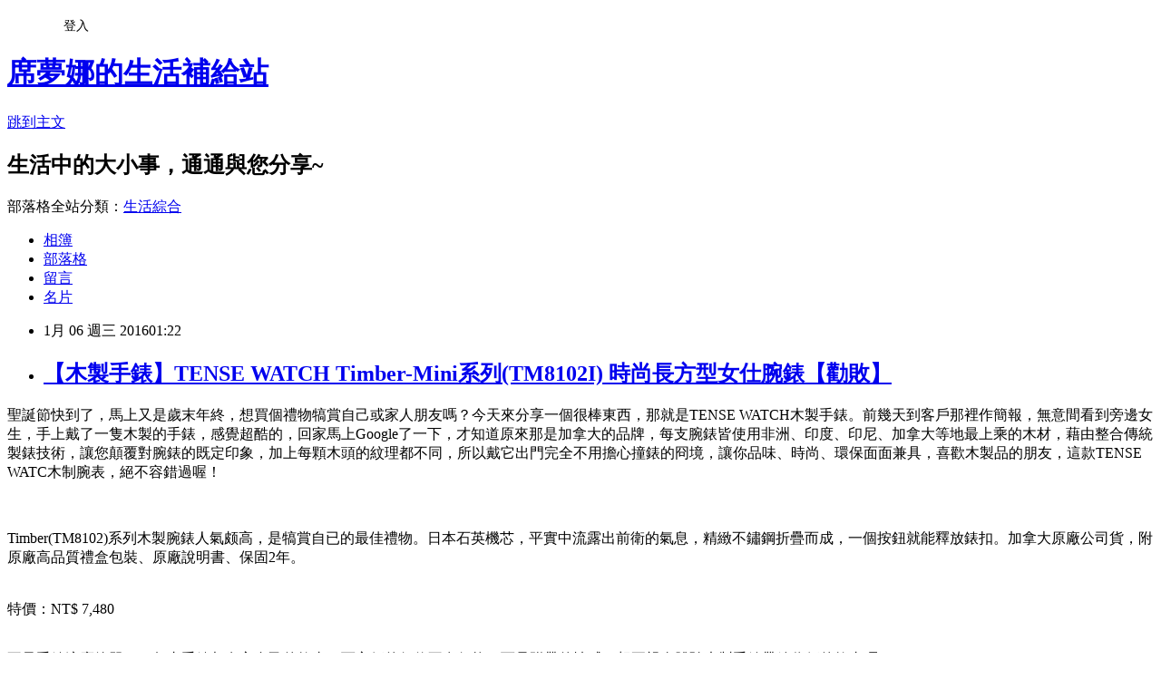

--- FILE ---
content_type: text/html; charset=utf-8
request_url: https://mylife4b30.pixnet.net/blog/posts/13033369189
body_size: 36445
content:
<!DOCTYPE html><html lang="zh-TW"><head><meta charSet="utf-8"/><meta name="viewport" content="width=device-width, initial-scale=1"/><link rel="stylesheet" href="https://static.1px.tw/blog-next/_next/static/chunks/b1e52b495cc0137c.css" data-precedence="next"/><link rel="stylesheet" href="/fix.css?v=202601211541" type="text/css" data-precedence="medium"/><link rel="stylesheet" href="https://s3.1px.tw/blog/theme/choc/iframe-popup.css?v=202601211541" type="text/css" data-precedence="medium"/><link rel="stylesheet" href="https://s3.1px.tw/blog/theme/choc/plugins.min.css?v=202601211541" type="text/css" data-precedence="medium"/><link rel="stylesheet" href="https://s3.1px.tw/blog/theme/choc/openid-comment.css?v=202601211541" type="text/css" data-precedence="medium"/><link rel="stylesheet" href="https://s3.1px.tw/blog/theme/choc/style.min.css?v=202601211541" type="text/css" data-precedence="medium"/><link rel="stylesheet" href="https://s3.1px.tw/blog/theme/choc/main.min.css?v=202601211541" type="text/css" data-precedence="medium"/><link rel="stylesheet" href="https://pimg.1px.tw/mylife4b30/assets/mylife4b30.css?v=202601211541" type="text/css" data-precedence="medium"/><link rel="stylesheet" href="https://s3.1px.tw/blog/theme/choc/author-info.css?v=202601211541" type="text/css" data-precedence="medium"/><link rel="stylesheet" href="https://s3.1px.tw/blog/theme/choc/idlePop.min.css?v=202601211541" type="text/css" data-precedence="medium"/><link rel="preload" as="script" fetchPriority="low" href="https://static.1px.tw/blog-next/_next/static/chunks/94688e2baa9fea03.js"/><script src="https://static.1px.tw/blog-next/_next/static/chunks/41eaa5427c45ebcc.js" async=""></script><script src="https://static.1px.tw/blog-next/_next/static/chunks/e2c6231760bc85bd.js" async=""></script><script src="https://static.1px.tw/blog-next/_next/static/chunks/94bde6376cf279be.js" async=""></script><script src="https://static.1px.tw/blog-next/_next/static/chunks/426b9d9d938a9eb4.js" async=""></script><script src="https://static.1px.tw/blog-next/_next/static/chunks/turbopack-5021d21b4b170dda.js" async=""></script><script src="https://static.1px.tw/blog-next/_next/static/chunks/ff1a16fafef87110.js" async=""></script><script src="https://static.1px.tw/blog-next/_next/static/chunks/e308b2b9ce476a3e.js" async=""></script><script src="https://static.1px.tw/blog-next/_next/static/chunks/2bf79572a40338b7.js" async=""></script><script src="https://static.1px.tw/blog-next/_next/static/chunks/d3c6eed28c1dd8e2.js" async=""></script><script src="https://static.1px.tw/blog-next/_next/static/chunks/d4d39cfc2a072218.js" async=""></script><script src="https://static.1px.tw/blog-next/_next/static/chunks/6a5d72c05b9cd4ba.js" async=""></script><script src="https://static.1px.tw/blog-next/_next/static/chunks/8af6103cf1375f47.js" async=""></script><script src="https://static.1px.tw/blog-next/_next/static/chunks/60d08651d643cedc.js" async=""></script><script src="https://static.1px.tw/blog-next/_next/static/chunks/0ae21416dac1fa83.js" async=""></script><script src="https://static.1px.tw/blog-next/_next/static/chunks/6d1100e43ad18157.js" async=""></script><script src="https://static.1px.tw/blog-next/_next/static/chunks/87eeaf7a3b9005e8.js" async=""></script><script src="https://static.1px.tw/blog-next/_next/static/chunks/ed01c75076819ebd.js" async=""></script><script src="https://static.1px.tw/blog-next/_next/static/chunks/a4df8fc19a9a82e6.js" async=""></script><title>【木製手錶】TENSE WATCH Timber-Mini系列(TM8102I) 時尚長方型女仕腕錶【勸敗】</title><meta name="description" content="聖誕節快到了，馬上又是歲末年終，想買個禮物犒賞自己或家人朋友嗎？今天來分享一個很棒東西，那就是TENSE WATCH木製手錶。前幾天到客戶那裡作簡報，無意間看到旁邊女生，手上戴了一隻木製的手錶，感覺超酷的，回家馬上Google了一下，才知道原來那是加拿大的品牌，每支腕錶皆使用非洲、印度、印尼、加拿大等地最上乘的木材，藉由整合傳統製錶技術，讓您顛覆對腕錶的既定印象，加上每顆木頭的紋理都不同，所以戴它出門完全不用擔心撞錶的冏境，讓你品味、時尚、環保面面兼具，喜歡木製品的朋友，這款TENSE WATC木制腕表，絕不容錯過喔！Timber(TM8102)系列木製腕錶人氣颇高，是犒賞自已的最佳禮物。日本石英機芯，平實中流露出前衛的氣息，精緻不鏽鋼折疊而成，一個按鈕就能釋放錶扣。加拿大原廠公司貨，附原廠高品質禮盒包裝、原廠說明書、保固2年。特價：NT$ 7,480"/><meta name="author" content="席夢娜的生活補給站"/><meta name="google-adsense-platform-account" content="pub-2647689032095179"/><meta name="fb:app_id" content="101730233200171"/><link rel="canonical" href="https://mylife4b30.pixnet.net/blog/posts/13033369189"/><meta property="og:title" content="【木製手錶】TENSE WATCH Timber-Mini系列(TM8102I) 時尚長方型女仕腕錶【勸敗】"/><meta property="og:description" content="聖誕節快到了，馬上又是歲末年終，想買個禮物犒賞自己或家人朋友嗎？今天來分享一個很棒東西，那就是TENSE WATCH木製手錶。前幾天到客戶那裡作簡報，無意間看到旁邊女生，手上戴了一隻木製的手錶，感覺超酷的，回家馬上Google了一下，才知道原來那是加拿大的品牌，每支腕錶皆使用非洲、印度、印尼、加拿大等地最上乘的木材，藉由整合傳統製錶技術，讓您顛覆對腕錶的既定印象，加上每顆木頭的紋理都不同，所以戴它出門完全不用擔心撞錶的冏境，讓你品味、時尚、環保面面兼具，喜歡木製品的朋友，這款TENSE WATC木制腕表，絕不容錯過喔！Timber(TM8102)系列木製腕錶人氣颇高，是犒賞自已的最佳禮物。日本石英機芯，平實中流露出前衛的氣息，精緻不鏽鋼折疊而成，一個按鈕就能釋放錶扣。加拿大原廠公司貨，附原廠高品質禮盒包裝、原廠說明書、保固2年。特價：NT$ 7,480"/><meta property="og:url" content="https://mylife4b30.pixnet.net/blog/posts/13033369189"/><meta property="og:image" content="http://www.newpdv.com.tw/7b0627639e8949021c0ef668c49472e5.jpg"/><meta property="og:type" content="article"/><meta name="twitter:card" content="summary_large_image"/><meta name="twitter:title" content="【木製手錶】TENSE WATCH Timber-Mini系列(TM8102I) 時尚長方型女仕腕錶【勸敗】"/><meta name="twitter:description" content="聖誕節快到了，馬上又是歲末年終，想買個禮物犒賞自己或家人朋友嗎？今天來分享一個很棒東西，那就是TENSE WATCH木製手錶。前幾天到客戶那裡作簡報，無意間看到旁邊女生，手上戴了一隻木製的手錶，感覺超酷的，回家馬上Google了一下，才知道原來那是加拿大的品牌，每支腕錶皆使用非洲、印度、印尼、加拿大等地最上乘的木材，藉由整合傳統製錶技術，讓您顛覆對腕錶的既定印象，加上每顆木頭的紋理都不同，所以戴它出門完全不用擔心撞錶的冏境，讓你品味、時尚、環保面面兼具，喜歡木製品的朋友，這款TENSE WATC木制腕表，絕不容錯過喔！Timber(TM8102)系列木製腕錶人氣颇高，是犒賞自已的最佳禮物。日本石英機芯，平實中流露出前衛的氣息，精緻不鏽鋼折疊而成，一個按鈕就能釋放錶扣。加拿大原廠公司貨，附原廠高品質禮盒包裝、原廠說明書、保固2年。特價：NT$ 7,480"/><meta name="twitter:image" content="http://www.newpdv.com.tw/7b0627639e8949021c0ef668c49472e5.jpg"/><link rel="icon" href="/favicon.ico?favicon.a62c60e0.ico" sizes="32x32" type="image/x-icon"/><script src="https://static.1px.tw/blog-next/_next/static/chunks/a6dad97d9634a72d.js" noModule=""></script></head><body><!--$--><!--/$--><!--$?--><template id="B:0"></template><!--/$--><script>requestAnimationFrame(function(){$RT=performance.now()});</script><script src="https://static.1px.tw/blog-next/_next/static/chunks/94688e2baa9fea03.js" id="_R_" async=""></script><div hidden id="S:0"><script id="pixnet-vars">
        window.PIXNET = {
          post_id: "13033369189",
          name: "mylife4b30",
          user_id: 0,
          blog_id: "5924198",
          display_ads: true,
          ad_options: {"chictrip":false}
        };
      </script><script type="text/javascript" src="https://code.jquery.com/jquery-latest.min.js"></script><script id="json-ld-article-script" type="application/ld+json">{"@context":"https:\u002F\u002Fschema.org","@type":"BlogPosting","isAccessibleForFree":true,"mainEntityOfPage":{"@type":"WebPage","@id":"https:\u002F\u002Fmylife4b30.pixnet.net\u002Fblog\u002Fposts\u002F13033369189"},"headline":"【木製手錶】TENSE WATCH Timber-Mini系列(TM8102I) 時尚長方型女仕腕錶【勸敗】","description":"\u003Cimg src=\"http:\u002F\u002Fwww.newpdv.com.tw\u002F7b0627639e8949021c0ef668c49472e5.jpg\"\u003E\u003Cbr \u002F\u003E聖誕節快到了，馬上又是歲末年終，想買個禮物犒賞自己或家人朋友嗎？今天來分享一個很棒東西，那就是TENSE WATCH木製手錶。前幾天到客戶那裡作簡報，無意間看到旁邊女生，手上戴了一隻木製的手錶，感覺超酷的，回家馬上Google了一下，才知道原來那是加拿大的品牌，每支腕錶皆使用非洲、印度、印尼、加拿大等地最上乘的木材，藉由整合傳統製錶技術，讓您顛覆對腕錶的既定印象，加上每顆木頭的紋理都不同，所以戴它出門完全不用擔心撞錶的冏境，讓你品味、時尚、環保面面兼具，喜歡木製品的朋友，這款TENSE WATC木制腕表，絕不容錯過喔！\u003Cbr\u003E\u003Cinput type=\"button\" value=\"TENSE WATCH Timber-Mini系列(TM8102I) 時尚長方型女仕腕錶\" onclick='window.open(\"http:\u002F\u002Fwww.tensewatch.com.tw\u002Fecommerce\u002Ftense-watch\u002Ftense-timber-mini-tm8102i.html?aff_id=C3311224-u2874079087-v254693\")' style=\"font-size: 20px;color:#e53333;font-weight:bold;background:#dddddd;border:0;\"\u003E\u003Cbr\u003ETimber(TM8102)系列木製腕錶人氣颇高，是犒賞自已的最佳禮物。日本石英機芯，平實中流露出前衛的氣息，精緻不鏽鋼折疊而成，一個按鈕就能釋放錶扣。加拿大原廠公司貨，附原廠高品質禮盒包裝、原廠說明書、保固2年。\u003Cbr\u003E\u003Cinput type=\"image\" src=\"http:\u002F\u002Fw.mtwebcenters.com.tw\u002Fstatic\u002Fecommerce\u002F176\u002F176188\u002Fmedia\u002Fcatalog\u002Fproduct\u002Fcache\u002F1\u002Fimage\u002F5e06319eda06f020e43594a9c230972d\u002Fm\u002F8\u002Fm8102i.side_1.jpg\" onclick='window.open(\"http:\u002F\u002Fwww.tensewatch.com.tw\u002Fecommerce\u002Ftense-watch\u002Ftense-timber-mini-tm8102i.html?aff_id=C3311224-u2874079087-v254693\")' style=\"width:300px;border:0;\"\u003E\u003Cbr\u003E\u003Cinput type=\"image\" src=\"http:\u002F\u002Fpic.pimg.tw\u002Fhapylife\u002F1412859355-2030818116.jpg\" onclick='window.open(\"http:\u002F\u002Fwww.tensewatch.com.tw\u002Fecommerce\u002Ftense-watch\u002Ftense-timber-mini-tm8102i.html?aff_id=C3311224-u2874079087-v254693\")' style=\"border:0;\"\u003E\u003Cbr\u003E特價：NT$ 7,480\u003Cbr\u003E","articleBody":"\u003Cspan style=\"font-size:16px; color:#000000;\"\u003E聖誕節快到了，馬上又是歲末年終，想買個禮物犒賞自己或家人朋友嗎？今天來分享一個很棒東西，那就是TENSE WATCH木製手錶。前幾天到客戶那裡作簡報，無意間看到旁邊女生，手上戴了一隻木製的手錶，感覺超酷的，回家馬上Google了一下，才知道原來那是加拿大的品牌，每支腕錶皆使用非洲、印度、印尼、加拿大等地最上乘的木材，藉由整合傳統製錶技術，讓您顛覆對腕錶的既定印象，加上每顆木頭的紋理都不同，所以戴它出門完全不用擔心撞錶的冏境，讓你品味、時尚、環保面面兼具，喜歡木製品的朋友，這款TENSE WATC木制腕表，絕不容錯過喔！\u003C\u002Fspan\u003E\u003Cbr\u002F\u003E\u003Cbr\u002F\u003E\u003Cp align=\"center\"\u003E\u003Cinput type=\"button\" value=\"TENSE WATCH Timber-Mini系列(TM8102I) 時尚長方型女仕腕錶\" onclick=window.open(\"http:\u002F\u002Fwww.tensewatch.com.tw\u002Fecommerce\u002Ftense-watch\u002Ftense-timber-mini-tm8102i.html?aff_id=C3311224-u2874079087-v254693\") style=\"font-size: 20px;color:#e53333;font-weight:bold;background:#dddddd;border:0;\"\u003E\u003Cbr\u003E\u003Cspan style=\"font-size:14px; color:#000000;\"\u003ETimber(TM8102)系列木製腕錶人氣颇高，是犒賞自已的最佳禮物。日本石英機芯，平實中流露出前衛的氣息，精緻不鏽鋼折疊而成，一個按鈕就能釋放錶扣。加拿大原廠公司貨，附原廠高品質禮盒包裝、原廠說明書、保固2年。\u003C\u002Fspan\u003E\u003Cbr\u003E\u003Cinput type=\"image\" src=\"http:\u002F\u002Fw.mtwebcenters.com.tw\u002Fstatic\u002Fecommerce\u002F176\u002F176188\u002Fmedia\u002Fcatalog\u002Fproduct\u002Fcache\u002F1\u002Fimage\u002F5e06319eda06f020e43594a9c230972d\u002Fm\u002F8\u002Fm8102i.side_1.jpg\" onclick=window.open(\"http:\u002F\u002Fwww.tensewatch.com.tw\u002Fecommerce\u002Ftense-watch\u002Ftense-timber-mini-tm8102i.html?aff_id=C3311224-u2874079087-v254693\") style=\"width:300px;border:0;\"\u003E\u003Cbr\u003E\u003Cinput type=\"image\" src=\"http:\u002F\u002Fpic.pimg.tw\u002Fhapylife\u002F1412859355-2030818116.jpg\" onclick=window.open(\"http:\u002F\u002Fwww.tensewatch.com.tw\u002Fecommerce\u002Ftense-watch\u002Ftense-timber-mini-tm8102i.html?aff_id=C3311224-u2874079087-v254693\") style=\"border:0;\"\u003E\u003Cbr\u003E\u003Cspan style=\"font-size:16px; color:#ff0000;\"\u003E特價：NT$ 7,480\u003C\u002Fspan\u003E\u003Cbr\u002F\u003E\u003Cbr\u002F\u003E\u003Cp align=\"left\"\u003E\u003Cspan style=\"font-size:16px; color:#000000;\"\u003E不只手錶這麼簡單！！每支手錶都有它自己的故事，而它們的價值不在價格，而是附帶的情感。想要親身體驗木製手錶帶給你們的故事嗎?\u003C\u002Fspan\u003E\u003Cbr\u002F\u003E\u003Cbr\u002F\u003E\u003Cp align=\"left\"\u003E\u003Cspan style=\"font-size:16px; color:#000000;\"\u003E製成TENSE手錶的木頭大部分都是檀木(超高級)，有的是楓木，或天然混和木，它們來自於印尼、非洲以及TENSE的設計製造地---加拿大。但是TENSE絕對不會特地砍一棵樹木來製造手錶，而是以資源再利用的出發點，將這些已經無用處的木材重新製造成手上美美的TENSE，在配戴TENSE的同時，你也一樣是在愛護這個地球唷！\u003C\u002Fspan\u003E\u003Cbr\u002F\u003E\u003Cbr\u002F\u003E\u003Cp align=\"left\"\u003E\u003Cspan style=\"font-size:16px; color:#000000;\"\u003ETENSE WATCH木製手錶要怎麼保養？其實配戴著，就是保養它最好的方式！【越戴越亮的木製腕錶】配戴TENSE的手錶，輕便又好搭怎麼樣的穿著都很適合，帶給你舒爽的都會感。木錶不僅可休閒可成熟，更可以提升你的質感唷！\u003C\u002Fspan\u003E\u003Cbr\u002F\u003E\u003Cbr\u002F\u003E\u003Cp align=\"center\"\u003E\u003Cscript async src=\"\u002F\u002Fpagead2.googlesyndication.com\u002Fpagead\u002Fjs\u002Fadsbygoogle.js\"\u003E\u003C\u002Fscript\u003E\u003C!-- 336x280 文字和圖像 --\u003E\u003Cins class=\"adsbygoogle\" style=\"display:inline-block;width:336px;height:280px\" data-ad-client=\"ca-pub-6918688009427790\" data-ad-slot=\"4135684595\"\u003E\u003C\u002Fins\u003E\u003Cscript\u003E(adsbygoogle = window.adsbygoogle || []).push({});\u003C\u002Fscript\u003E\u003Cbr\u002F\u003E\u003Cbr\u002F\u003E\u003Cp align=\"right\"\u003E\u003Cspan style=\"font-size:16px; color:#000000;\"\u003E想要做到完美無缺，你就必須保持與眾不同的品味！！\u003Cbr\u003E------------引用自瑪莉女仕\u003C\u002Fspan\u003E\u003Cbr\u002F\u003E\u003Cbr\u002F\u003E\u003Cp align=\"left\"\u003E\u003Cspan style=\"font-size:16px;color:#000000;\"\u003E有關TENSE WATCH Timber-Mini系列(TM8102I) 時尚長方型女仕腕錶的詳細介紹如下：\u003C\u002Fspan\u003E\u003Cbr\u002F\u003E\u003Cbr\u002F\u003E\u003Cp align=\"left\"\u003E\u003Cspan style=\"font-size:14px; color:#000000;\"\u003E\u003Cimg src=\"http:\u002F\u002Fwww.newpdv.com.tw\u002F7b0627639e8949021c0ef668c49472e5.jpg\"\u003E\u003Cbr\u003E\u003Cbr\u003E\u003Cimg src=\"http:\u002F\u002Fwww.newpdv.com.tw\u002Fbd73ea037adc943e23c2c2814e90c8bb.jpg\"\u003E\u003Cbr\u003E\u003Cbr\u003E\u003Cimg src=\"http:\u002F\u002Fwww.newpdv.com.tw\u002Fa286ed724a551b54f90f03427c1e573a.jpg\"\u003E\u003Cbr\u003E\u003Cbr\u003E料號: TJ8102I \u003Cbr\u003E木材顏色 錶殼:淺色 錶帶:天然混搭木\u003Cbr\u003E機芯: 日本(Miyota) 石英機芯 動力: 電池\u003Cbr\u003E全錶重量:35~45g\u003Cbr\u003E錶殼:W=35mm\u002F 1.38”L=52mm\u002F2.04” \u003Cbr\u003E錶殼厚度:12mm\u002F0.47” \u003Cbr\u003E錶帶寬度：21mm\u002F0.83”\u003Cbr\u003E*商品圖檔顏色因電腦螢幕設定差異會略有不同，以實際商品顏色為準 *\u003Cbr\u003E\u003Cbr\u003E\u003Cbr\u003E\u003Cimg src=\"http:\u002F\u002Fwww.newpdv.com.tw\u002F088fa9214fee02d59f549a6a774b4f0a.jpg\"\u003E\u003Cbr\u003E\u003Cbr\u003E\u003Cimg src=\"http:\u002F\u002Fwww.newpdv.com.tw\u002Fc6365673d37a4a50d8a748ee0dfa6f14.jpg\"\u003E\u003Cbr\u003E\u003Cbr\u003E\u003Cimg src=\"http:\u002F\u002Fwww.newpdv.com.tw\u002F4ade5d58efae701f19110edfe2c379ef.jpg\"\u003E\u003Cbr\u003E\u003Cbr\u003E\u003Cimg src=\"http:\u002F\u002Fwww.newpdv.com.tw\u002F0ad85198deb62657d1857ae24030f20e.jpg\"\u003E\u003Cbr\u003E\u003Cbr\u003E\u003Cimg src=\"http:\u002F\u002Fwww.newpdv.com.tw\u002F98e19cbbeffa22b050329fa80962d62a.jpg\"\u003E\u003Cbr\u003E\u003Cbr\u003E \u003Cimg src=\"http:\u002F\u002Fwww.newpdv.com.tw\u002Fd9a642b791724d13c4faa0a5571aec06.jpg\"\u003E\u003Cbr\u003E\u003Cbr\u003E\u003Cimg src=\"http:\u002F\u002Fwww.newpdv.com.tw\u002Fbd7714bf11232c41ae79b714760f3a2f.jpg\"\u003E\u003Cbr\u003E\u003Cbr\u003E\u003Cimg src=\"http:\u002F\u002Fwww.newpdv.com.tw\u002Fb064a9fd1386ef12d93421b63038e2b8.jpg\"\u003E\u003Cbr\u003E\u003Cbr\u003E\u003Cimg src=\"http:\u002F\u002Fwww.newpdv.com.tw\u002F67893360c0411e34b8b6c15eaa9055e5.jpg\"\u003E\u003Cbr\u003E\u003Cbr\u003E \u003Cimg src=\"http:\u002F\u002Fwww.newpdv.com.tw\u002Fb971e18ba6c0a5334f59c9182f2512e7.jpg\"\u003E\u003Cbr\u003E\u003Cbr\u003E\u003Cimg src=\"http:\u002F\u002Fwww.newpdv.com.tw\u002F4dc3b8b112e530cc1d8a51bd20f49596.jpg\"\u003E\u003Cbr\u003E\u003Cbr\u003E\u003Cimg src=\"http:\u002F\u002Fwww.newpdv.com.tw\u002F6970ae0de2922ffb9efba12cbd7c172e.jpg\"\u003E\u003Cbr\u003E\u003Cbr\u003E\u003Cbr\u003E\u003Cbr\u003E系列圖\u003Cbr\u003E\u003Cbr\u003E\u003Cimg src=\"http:\u002F\u002Fwww.newpdv.com.tw\u002Fdd2bb04e7974babf6742c358d513407c.jpg\"\u003E\u003Cbr\u003E\u003Cbr\u003E\u003Cimg src=\"http:\u002F\u002Fwww.newpdv.com.tw\u002Ffaa9f1f75b89c3f3ac774d6ebf638288.jpg\"\u003E\u003Cbr\u003E\u003Cbr\u003E\u003Cimg src=\"http:\u002F\u002Fwww.newpdv.com.tw\u002F8f26bfa2ab52b1180c8b0273c20b429c.jpg\"\u003E\u003Cbr\u003E\u003Cbr\u003E\u003Cimg src=\"http:\u002F\u002Fwww.newpdv.com.tw\u002F37ae7398723bd8cfb7dbdafc3800e829.jpg\"\u003E\u003Cbr\u003E\u003Cbr\u003E\u003Cimg src=\"http:\u002F\u002Fwww.newpdv.com.tw\u002Fcceb5d83240e9917eda3902cc5682a52.jpg\"\u003E\u003Cbr\u003E\u003Cbr\u003E\u003Cbr\u003E\u003Cbr\u003ETimber(TM8102)系列木製腕錶人氣颇高，是犒賞自已的最佳禮物。日本石英機芯，平實中流露出前衛的氣息，精緻不鏽鋼折疊而成，一個按鈕就能釋放錶扣。加拿大原廠公司貨，附原廠高品質禮盒包裝、原廠說明書、保固2年。\u003C\u002Fspan\u003E\u003Cbr\u002F\u003E\u003Cbr\u002F\u003E\u003Cp align=\"center\"\u003E\u003Cinput type=\"button\" value=\"TENSE WATCH Timber-Mini系列(TM8102I) 時尚長方型女仕腕錶\" onclick=window.open(\"http:\u002F\u002Fwww.tensewatch.com.tw\u002Fecommerce\u002Ftense-watch\u002Ftense-timber-mini-tm8102i.html?aff_id=C3311224-u2874079087-v254693\") style=\"font-size: 20px;color:#e53333;font-weight:bold;background:#dddddd;border:0;\"\u003E\u003Cbr\u003E\u003Cinput type=\"image\" src=\"http:\u002F\u002Fw.mtwebcenters.com.tw\u002Fstatic\u002Fecommerce\u002F176\u002F176188\u002Fmedia\u002Fcatalog\u002Fproduct\u002Fcache\u002F1\u002Fimage\u002F5e06319eda06f020e43594a9c230972d\u002Fm\u002F8\u002Fm8102i.side_1.jpg\" onclick=window.open(\"http:\u002F\u002Fwww.tensewatch.com.tw\u002Fecommerce\u002Ftense-watch\u002Ftense-timber-mini-tm8102i.html?aff_id=C3311224-u2874079087-v254693\") style=\"width:300px;border:0;\"\u003E\u003Cbr\u003E\u003Cinput type=\"image\" src=\"http:\u002F\u002Fpic.pimg.tw\u002Fhapylife\u002F1412859355-2030818116.jpg\" onclick=window.open(\"http:\u002F\u002Fwww.tensewatch.com.tw\u002Fecommerce\u002Ftense-watch\u002Ftense-timber-mini-tm8102i.html?aff_id=C3311224-u2874079087-v254693\") style=\"border:0;\"\u003E\u003Cbr\u002F\u003E\u003Cbr\u002F\u003E\u003Cp align=\"center\"\u003E\u003Cscript async src=\"\u002F\u002Fpagead2.googlesyndication.com\u002Fpagead\u002Fjs\u002Fadsbygoogle.js\"\u003E\u003C\u002Fscript\u003E\u003C!-- 336x280 文字和圖像 --\u003E\u003Cins class=\"adsbygoogle\" style=\"display:inline-block;width:336px;height:280px\" data-ad-client=\"ca-pub-6918688009427790\" data-ad-slot=\"4135684595\"\u003E\u003C\u002Fins\u003E\u003Cscript\u003E(adsbygoogle = window.adsbygoogle || []).push({});\u003C\u002Fscript\u003E\u003Cbr\u002F\u003E\u003Cbr\u002F\u003E\u003Cp align=\"left\"\u003E\u003Ctable class=\"ke-zeroborder\" style=\"width:600px;\" bordercolor=\"#000000\" cellspacing=\"0\" cellpadding=\"2\" border=\"0\"\u003E\u003Ctbody\u003E\u003Ctr\u003E\u003Ctd\u003E\u003Cdiv style=\"text-align:left;\"\u003E\u003Ca href=\"http:\u002F\u002Ftw.shop.com\u002Fbel\u002Fhome+13663.xhtml?credituser=C3042098\" target=\"_blank\"\u003E\u003Cspan style=\"font-size:18px;font-family:'lucida grande', tahoma, verdana, arial, sans-serif;font-weight:bold;color:#0000ff;\"\u003ESHOP.COM\u003C\u002Fspan\u003E\u003C\u002Fa\u003E\u003C\u002Fdiv\u003E\u003Cdiv style=\"text-align:left;\"\u003E\u003Cspan style=\"font-size:14px;font-family:'lucida grande', tahoma, verdana, arial, sans-serif;color:#008000;line-height:16px;\"\u003Etw.shop.com\u003C\u002Fspan\u003E\u003C\u002Fdiv\u003E\u003Cdiv\u003E\u003Ca href=\"http:\u002F\u002Ftw.shop.com\u002Fbel\u002Fhome+13663.xhtml?credituser=C3042098\" target=\"_blank\"\u003E\u003Cspan style=\"font-size:14px;font-family:'lucida grande', tahoma, verdana, arial, sans-serif;color:#000000;\"\u003ESHOP.COM提供來自超過1500家商店的服飾、家用品、鞋、電器和其他品類產品特惠，購物自己與朋友 都享現金回饋。\u003C\u002Fspan\u003E\u003C\u002Fa\u003E\u003C\u002Fdiv\u003E\u003Cdiv\u003E\u003Ca href=\"http:\u002F\u002Fs03764.pixnet.net\u002Fblog\u002Fpost\u002F80924557\" target=\"_blank\"\u003E\u003Cspan style=\"font-size:12pt;font-family:微軟正黑體, 'Century Gothic', Verdana, Tahoma, 'BitStream vera Sans', Arial, Helvetica, sans-serif;font-weight:bold;color:#0000ff;\"\u003E現金回饋計畫：到相同的網站購物，還能多賺現金回饋!!!\u003C\u002Fspan\u003E\u003C\u002Fa\u003E\u003C\u002Fdiv\u003E\u003Cdiv\u003E\u003Ca href=\"http:\u002F\u002Fs03764.pixnet.net\u002Fblog\u002Fpost\u002F90071819\" target=\"_blank\"\u003E\u003Cspan style=\"font-size:12pt;font-family:微軟正黑體, 'Century Gothic', Verdana, Tahoma, 'BitStream vera Sans', Arial, Helvetica, sans-serif;font-weight:bold;color:#0000ff;\"\u003ESHOP.COM網站的網路商機與競爭優勢!!!\u003C\u002Fspan\u003E\u003C\u002Fa\u003E\u003C\u002Fdiv\u003E\u003C\u002Ftd\u003E\u003C\u002Ftr\u003E\u003C\u002Ftbody\u003E\u003C\u002Ftable\u003E\u003Cscript async src=\"\u002F\u002Fpagead2.googlesyndication.com\u002Fpagead\u002Fjs\u002Fadsbygoogle.js\"\u003E\u003C\u002Fscript\u003E\u003C!-- 728x90 文字和圖像 --\u003E\u003Cins class=\"adsbygoogle\" style=\"display:inline-block;width:728px;height:90px\" data-ad-client=\"ca-pub-6918688009427790\" data-ad-slot=\"0345846753\"\u003E\u003C\u002Fins\u003E\u003Cscript\u003E(adsbygoogle = window.adsbygoogle || []).push({}); \u003C\u002Fscript\u003E","image":["http:\u002F\u002Fwww.newpdv.com.tw\u002F7b0627639e8949021c0ef668c49472e5.jpg"],"author":{"@type":"Person","name":"席夢娜的生活補給站","url":"https:\u002F\u002Fwww.pixnet.net\u002Fpcard\u002Fmylife4b30"},"publisher":{"@type":"Organization","name":"席夢娜的生活補給站","logo":{"@type":"ImageObject","url":"https:\u002F\u002Fs3.1px.tw\u002Fblog\u002Fcommon\u002Favatar\u002Fblog_cover_light.jpg"}},"datePublished":"2016-01-05T17:22:34.000Z","dateModified":"","keywords":[],"articleSection":"寵物日記"}</script><template id="P:1"></template><template id="P:2"></template><template id="P:3"></template><section aria-label="Notifications alt+T" tabindex="-1" aria-live="polite" aria-relevant="additions text" aria-atomic="false"></section></div><script>(self.__next_f=self.__next_f||[]).push([0])</script><script>self.__next_f.push([1,"1:\"$Sreact.fragment\"\n3:I[39756,[\"https://static.1px.tw/blog-next/_next/static/chunks/ff1a16fafef87110.js\",\"https://static.1px.tw/blog-next/_next/static/chunks/e308b2b9ce476a3e.js\"],\"default\"]\n4:I[53536,[\"https://static.1px.tw/blog-next/_next/static/chunks/ff1a16fafef87110.js\",\"https://static.1px.tw/blog-next/_next/static/chunks/e308b2b9ce476a3e.js\"],\"default\"]\n6:I[97367,[\"https://static.1px.tw/blog-next/_next/static/chunks/ff1a16fafef87110.js\",\"https://static.1px.tw/blog-next/_next/static/chunks/e308b2b9ce476a3e.js\"],\"OutletBoundary\"]\n8:I[97367,[\"https://static.1px.tw/blog-next/_next/static/chunks/ff1a16fafef87110.js\",\"https://static.1px.tw/blog-next/_next/static/chunks/e308b2b9ce476a3e.js\"],\"ViewportBoundary\"]\na:I[97367,[\"https://static.1px.tw/blog-next/_next/static/chunks/ff1a16fafef87110.js\",\"https://static.1px.tw/blog-next/_next/static/chunks/e308b2b9ce476a3e.js\"],\"MetadataBoundary\"]\nc:I[63491,[\"https://static.1px.tw/blog-next/_next/static/chunks/2bf79572a40338b7.js\",\"https://static.1px.tw/blog-next/_next/static/chunks/d3c6eed28c1dd8e2.js\"],\"default\"]\n:HL[\"https://static.1px.tw/blog-next/_next/static/chunks/b1e52b495cc0137c.css\",\"style\"]\n"])</script><script>self.__next_f.push([1,"0:{\"P\":null,\"b\":\"Fh5CEL29DpBu-3dUnujtG\",\"c\":[\"\",\"blog\",\"posts\",\"13033369189\"],\"q\":\"\",\"i\":false,\"f\":[[[\"\",{\"children\":[\"blog\",{\"children\":[\"posts\",{\"children\":[[\"id\",\"13033369189\",\"d\"],{\"children\":[\"__PAGE__\",{}]}]}]}]},\"$undefined\",\"$undefined\",true],[[\"$\",\"$1\",\"c\",{\"children\":[[[\"$\",\"script\",\"script-0\",{\"src\":\"https://static.1px.tw/blog-next/_next/static/chunks/d4d39cfc2a072218.js\",\"async\":true,\"nonce\":\"$undefined\"}],[\"$\",\"script\",\"script-1\",{\"src\":\"https://static.1px.tw/blog-next/_next/static/chunks/6a5d72c05b9cd4ba.js\",\"async\":true,\"nonce\":\"$undefined\"}],[\"$\",\"script\",\"script-2\",{\"src\":\"https://static.1px.tw/blog-next/_next/static/chunks/8af6103cf1375f47.js\",\"async\":true,\"nonce\":\"$undefined\"}]],\"$L2\"]}],{\"children\":[[\"$\",\"$1\",\"c\",{\"children\":[null,[\"$\",\"$L3\",null,{\"parallelRouterKey\":\"children\",\"error\":\"$undefined\",\"errorStyles\":\"$undefined\",\"errorScripts\":\"$undefined\",\"template\":[\"$\",\"$L4\",null,{}],\"templateStyles\":\"$undefined\",\"templateScripts\":\"$undefined\",\"notFound\":\"$undefined\",\"forbidden\":\"$undefined\",\"unauthorized\":\"$undefined\"}]]}],{\"children\":[[\"$\",\"$1\",\"c\",{\"children\":[null,[\"$\",\"$L3\",null,{\"parallelRouterKey\":\"children\",\"error\":\"$undefined\",\"errorStyles\":\"$undefined\",\"errorScripts\":\"$undefined\",\"template\":[\"$\",\"$L4\",null,{}],\"templateStyles\":\"$undefined\",\"templateScripts\":\"$undefined\",\"notFound\":\"$undefined\",\"forbidden\":\"$undefined\",\"unauthorized\":\"$undefined\"}]]}],{\"children\":[[\"$\",\"$1\",\"c\",{\"children\":[null,[\"$\",\"$L3\",null,{\"parallelRouterKey\":\"children\",\"error\":\"$undefined\",\"errorStyles\":\"$undefined\",\"errorScripts\":\"$undefined\",\"template\":[\"$\",\"$L4\",null,{}],\"templateStyles\":\"$undefined\",\"templateScripts\":\"$undefined\",\"notFound\":\"$undefined\",\"forbidden\":\"$undefined\",\"unauthorized\":\"$undefined\"}]]}],{\"children\":[[\"$\",\"$1\",\"c\",{\"children\":[\"$L5\",[[\"$\",\"link\",\"0\",{\"rel\":\"stylesheet\",\"href\":\"https://static.1px.tw/blog-next/_next/static/chunks/b1e52b495cc0137c.css\",\"precedence\":\"next\",\"crossOrigin\":\"$undefined\",\"nonce\":\"$undefined\"}],[\"$\",\"script\",\"script-0\",{\"src\":\"https://static.1px.tw/blog-next/_next/static/chunks/0ae21416dac1fa83.js\",\"async\":true,\"nonce\":\"$undefined\"}],[\"$\",\"script\",\"script-1\",{\"src\":\"https://static.1px.tw/blog-next/_next/static/chunks/6d1100e43ad18157.js\",\"async\":true,\"nonce\":\"$undefined\"}],[\"$\",\"script\",\"script-2\",{\"src\":\"https://static.1px.tw/blog-next/_next/static/chunks/87eeaf7a3b9005e8.js\",\"async\":true,\"nonce\":\"$undefined\"}],[\"$\",\"script\",\"script-3\",{\"src\":\"https://static.1px.tw/blog-next/_next/static/chunks/ed01c75076819ebd.js\",\"async\":true,\"nonce\":\"$undefined\"}],[\"$\",\"script\",\"script-4\",{\"src\":\"https://static.1px.tw/blog-next/_next/static/chunks/a4df8fc19a9a82e6.js\",\"async\":true,\"nonce\":\"$undefined\"}]],[\"$\",\"$L6\",null,{\"children\":\"$@7\"}]]}],{},null,false,false]},null,false,false]},null,false,false]},null,false,false]},null,false,false],[\"$\",\"$1\",\"h\",{\"children\":[null,[\"$\",\"$L8\",null,{\"children\":\"$@9\"}],[\"$\",\"$La\",null,{\"children\":\"$@b\"}],null]}],false]],\"m\":\"$undefined\",\"G\":[\"$c\",[]],\"S\":false}\n"])</script><script>self.__next_f.push([1,"9:[[\"$\",\"meta\",\"0\",{\"charSet\":\"utf-8\"}],[\"$\",\"meta\",\"1\",{\"name\":\"viewport\",\"content\":\"width=device-width, initial-scale=1\"}]]\n"])</script><script>self.__next_f.push([1,"d:I[79520,[\"https://static.1px.tw/blog-next/_next/static/chunks/d4d39cfc2a072218.js\",\"https://static.1px.tw/blog-next/_next/static/chunks/6a5d72c05b9cd4ba.js\",\"https://static.1px.tw/blog-next/_next/static/chunks/8af6103cf1375f47.js\"],\"\"]\n10:I[2352,[\"https://static.1px.tw/blog-next/_next/static/chunks/d4d39cfc2a072218.js\",\"https://static.1px.tw/blog-next/_next/static/chunks/6a5d72c05b9cd4ba.js\",\"https://static.1px.tw/blog-next/_next/static/chunks/8af6103cf1375f47.js\"],\"AdultWarningModal\"]\n11:I[69182,[\"https://static.1px.tw/blog-next/_next/static/chunks/d4d39cfc2a072218.js\",\"https://static.1px.tw/blog-next/_next/static/chunks/6a5d72c05b9cd4ba.js\",\"https://static.1px.tw/blog-next/_next/static/chunks/8af6103cf1375f47.js\"],\"HydrationComplete\"]\n12:I[12985,[\"https://static.1px.tw/blog-next/_next/static/chunks/d4d39cfc2a072218.js\",\"https://static.1px.tw/blog-next/_next/static/chunks/6a5d72c05b9cd4ba.js\",\"https://static.1px.tw/blog-next/_next/static/chunks/8af6103cf1375f47.js\"],\"NuqsAdapter\"]\n13:I[82782,[\"https://static.1px.tw/blog-next/_next/static/chunks/d4d39cfc2a072218.js\",\"https://static.1px.tw/blog-next/_next/static/chunks/6a5d72c05b9cd4ba.js\",\"https://static.1px.tw/blog-next/_next/static/chunks/8af6103cf1375f47.js\"],\"RefineContext\"]\n14:I[29306,[\"https://static.1px.tw/blog-next/_next/static/chunks/d4d39cfc2a072218.js\",\"https://static.1px.tw/blog-next/_next/static/chunks/6a5d72c05b9cd4ba.js\",\"https://static.1px.tw/blog-next/_next/static/chunks/8af6103cf1375f47.js\",\"https://static.1px.tw/blog-next/_next/static/chunks/60d08651d643cedc.js\",\"https://static.1px.tw/blog-next/_next/static/chunks/d3c6eed28c1dd8e2.js\"],\"default\"]\n2:[\"$\",\"html\",null,{\"lang\":\"zh-TW\",\"children\":[[\"$\",\"$Ld\",null,{\"id\":\"google-tag-manager\",\"strategy\":\"afterInteractive\",\"children\":\"\\n(function(w,d,s,l,i){w[l]=w[l]||[];w[l].push({'gtm.start':\\nnew Date().getTime(),event:'gtm.js'});var f=d.getElementsByTagName(s)[0],\\nj=d.createElement(s),dl=l!='dataLayer'?'\u0026l='+l:'';j.async=true;j.src=\\n'https://www.googletagmanager.com/gtm.js?id='+i+dl;f.parentNode.insertBefore(j,f);\\n})(window,document,'script','dataLayer','GTM-TRLQMPKX');\\n  \"}],\"$Le\",\"$Lf\",[\"$\",\"body\",null,{\"children\":[[\"$\",\"$L10\",null,{\"display\":false}],[\"$\",\"$L11\",null,{}],[\"$\",\"$L12\",null,{\"children\":[\"$\",\"$L13\",null,{\"children\":[\"$\",\"$L3\",null,{\"parallelRouterKey\":\"children\",\"error\":\"$undefined\",\"errorStyles\":\"$undefined\",\"errorScripts\":\"$undefined\",\"template\":[\"$\",\"$L4\",null,{}],\"templateStyles\":\"$undefined\",\"templateScripts\":\"$undefined\",\"notFound\":[[\"$\",\"$L14\",null,{}],[]],\"forbidden\":\"$undefined\",\"unauthorized\":\"$undefined\"}]}]}]]}]]}]\n"])</script><script>self.__next_f.push([1,"e:null\nf:null\n"])</script><script>self.__next_f.push([1,"16:I[27201,[\"https://static.1px.tw/blog-next/_next/static/chunks/ff1a16fafef87110.js\",\"https://static.1px.tw/blog-next/_next/static/chunks/e308b2b9ce476a3e.js\"],\"IconMark\"]\n5:[[\"$\",\"script\",null,{\"id\":\"pixnet-vars\",\"children\":\"\\n        window.PIXNET = {\\n          post_id: \\\"13033369189\\\",\\n          name: \\\"mylife4b30\\\",\\n          user_id: 0,\\n          blog_id: \\\"5924198\\\",\\n          display_ads: true,\\n          ad_options: {\\\"chictrip\\\":false}\\n        };\\n      \"}],\"$L15\"]\n"])</script><script>self.__next_f.push([1,"b:[[\"$\",\"title\",\"0\",{\"children\":\"【木製手錶】TENSE WATCH Timber-Mini系列(TM8102I) 時尚長方型女仕腕錶【勸敗】\"}],[\"$\",\"meta\",\"1\",{\"name\":\"description\",\"content\":\"聖誕節快到了，馬上又是歲末年終，想買個禮物犒賞自己或家人朋友嗎？今天來分享一個很棒東西，那就是TENSE WATCH木製手錶。前幾天到客戶那裡作簡報，無意間看到旁邊女生，手上戴了一隻木製的手錶，感覺超酷的，回家馬上Google了一下，才知道原來那是加拿大的品牌，每支腕錶皆使用非洲、印度、印尼、加拿大等地最上乘的木材，藉由整合傳統製錶技術，讓您顛覆對腕錶的既定印象，加上每顆木頭的紋理都不同，所以戴它出門完全不用擔心撞錶的冏境，讓你品味、時尚、環保面面兼具，喜歡木製品的朋友，這款TENSE WATC木制腕表，絕不容錯過喔！Timber(TM8102)系列木製腕錶人氣颇高，是犒賞自已的最佳禮物。日本石英機芯，平實中流露出前衛的氣息，精緻不鏽鋼折疊而成，一個按鈕就能釋放錶扣。加拿大原廠公司貨，附原廠高品質禮盒包裝、原廠說明書、保固2年。特價：NT$ 7,480\"}],[\"$\",\"meta\",\"2\",{\"name\":\"author\",\"content\":\"席夢娜的生活補給站\"}],[\"$\",\"meta\",\"3\",{\"name\":\"google-adsense-platform-account\",\"content\":\"pub-2647689032095179\"}],[\"$\",\"meta\",\"4\",{\"name\":\"fb:app_id\",\"content\":\"101730233200171\"}],[\"$\",\"link\",\"5\",{\"rel\":\"canonical\",\"href\":\"https://mylife4b30.pixnet.net/blog/posts/13033369189\"}],[\"$\",\"meta\",\"6\",{\"property\":\"og:title\",\"content\":\"【木製手錶】TENSE WATCH Timber-Mini系列(TM8102I) 時尚長方型女仕腕錶【勸敗】\"}],[\"$\",\"meta\",\"7\",{\"property\":\"og:description\",\"content\":\"聖誕節快到了，馬上又是歲末年終，想買個禮物犒賞自己或家人朋友嗎？今天來分享一個很棒東西，那就是TENSE WATCH木製手錶。前幾天到客戶那裡作簡報，無意間看到旁邊女生，手上戴了一隻木製的手錶，感覺超酷的，回家馬上Google了一下，才知道原來那是加拿大的品牌，每支腕錶皆使用非洲、印度、印尼、加拿大等地最上乘的木材，藉由整合傳統製錶技術，讓您顛覆對腕錶的既定印象，加上每顆木頭的紋理都不同，所以戴它出門完全不用擔心撞錶的冏境，讓你品味、時尚、環保面面兼具，喜歡木製品的朋友，這款TENSE WATC木制腕表，絕不容錯過喔！Timber(TM8102)系列木製腕錶人氣颇高，是犒賞自已的最佳禮物。日本石英機芯，平實中流露出前衛的氣息，精緻不鏽鋼折疊而成，一個按鈕就能釋放錶扣。加拿大原廠公司貨，附原廠高品質禮盒包裝、原廠說明書、保固2年。特價：NT$ 7,480\"}],[\"$\",\"meta\",\"8\",{\"property\":\"og:url\",\"content\":\"https://mylife4b30.pixnet.net/blog/posts/13033369189\"}],[\"$\",\"meta\",\"9\",{\"property\":\"og:image\",\"content\":\"http://www.newpdv.com.tw/7b0627639e8949021c0ef668c49472e5.jpg\"}],[\"$\",\"meta\",\"10\",{\"property\":\"og:type\",\"content\":\"article\"}],[\"$\",\"meta\",\"11\",{\"name\":\"twitter:card\",\"content\":\"summary_large_image\"}],[\"$\",\"meta\",\"12\",{\"name\":\"twitter:title\",\"content\":\"【木製手錶】TENSE WATCH Timber-Mini系列(TM8102I) 時尚長方型女仕腕錶【勸敗】\"}],[\"$\",\"meta\",\"13\",{\"name\":\"twitter:description\",\"content\":\"聖誕節快到了，馬上又是歲末年終，想買個禮物犒賞自己或家人朋友嗎？今天來分享一個很棒東西，那就是TENSE WATCH木製手錶。前幾天到客戶那裡作簡報，無意間看到旁邊女生，手上戴了一隻木製的手錶，感覺超酷的，回家馬上Google了一下，才知道原來那是加拿大的品牌，每支腕錶皆使用非洲、印度、印尼、加拿大等地最上乘的木材，藉由整合傳統製錶技術，讓您顛覆對腕錶的既定印象，加上每顆木頭的紋理都不同，所以戴它出門完全不用擔心撞錶的冏境，讓你品味、時尚、環保面面兼具，喜歡木製品的朋友，這款TENSE WATC木制腕表，絕不容錯過喔！Timber(TM8102)系列木製腕錶人氣颇高，是犒賞自已的最佳禮物。日本石英機芯，平實中流露出前衛的氣息，精緻不鏽鋼折疊而成，一個按鈕就能釋放錶扣。加拿大原廠公司貨，附原廠高品質禮盒包裝、原廠說明書、保固2年。特價：NT$ 7,480\"}],[\"$\",\"meta\",\"14\",{\"name\":\"twitter:image\",\"content\":\"http://www.newpdv.com.tw/7b0627639e8949021c0ef668c49472e5.jpg\"}],[\"$\",\"link\",\"15\",{\"rel\":\"icon\",\"href\":\"/favicon.ico?favicon.a62c60e0.ico\",\"sizes\":\"32x32\",\"type\":\"image/x-icon\"}],[\"$\",\"$L16\",\"16\",{}]]\n"])</script><script>self.__next_f.push([1,"7:null\n"])</script><script>self.__next_f.push([1,":HL[\"/fix.css?v=202601211541\",\"style\",{\"type\":\"text/css\"}]\n:HL[\"https://s3.1px.tw/blog/theme/choc/iframe-popup.css?v=202601211541\",\"style\",{\"type\":\"text/css\"}]\n:HL[\"https://s3.1px.tw/blog/theme/choc/plugins.min.css?v=202601211541\",\"style\",{\"type\":\"text/css\"}]\n:HL[\"https://s3.1px.tw/blog/theme/choc/openid-comment.css?v=202601211541\",\"style\",{\"type\":\"text/css\"}]\n:HL[\"https://s3.1px.tw/blog/theme/choc/style.min.css?v=202601211541\",\"style\",{\"type\":\"text/css\"}]\n:HL[\"https://s3.1px.tw/blog/theme/choc/main.min.css?v=202601211541\",\"style\",{\"type\":\"text/css\"}]\n:HL[\"https://pimg.1px.tw/mylife4b30/assets/mylife4b30.css?v=202601211541\",\"style\",{\"type\":\"text/css\"}]\n:HL[\"https://s3.1px.tw/blog/theme/choc/author-info.css?v=202601211541\",\"style\",{\"type\":\"text/css\"}]\n:HL[\"https://s3.1px.tw/blog/theme/choc/idlePop.min.css?v=202601211541\",\"style\",{\"type\":\"text/css\"}]\n17:T3f6f,"])</script><script>self.__next_f.push([1,"{\"@context\":\"https:\\u002F\\u002Fschema.org\",\"@type\":\"BlogPosting\",\"isAccessibleForFree\":true,\"mainEntityOfPage\":{\"@type\":\"WebPage\",\"@id\":\"https:\\u002F\\u002Fmylife4b30.pixnet.net\\u002Fblog\\u002Fposts\\u002F13033369189\"},\"headline\":\"【木製手錶】TENSE WATCH Timber-Mini系列(TM8102I) 時尚長方型女仕腕錶【勸敗】\",\"description\":\"\\u003Cimg src=\\\"http:\\u002F\\u002Fwww.newpdv.com.tw\\u002F7b0627639e8949021c0ef668c49472e5.jpg\\\"\\u003E\\u003Cbr \\u002F\\u003E聖誕節快到了，馬上又是歲末年終，想買個禮物犒賞自己或家人朋友嗎？今天來分享一個很棒東西，那就是TENSE WATCH木製手錶。前幾天到客戶那裡作簡報，無意間看到旁邊女生，手上戴了一隻木製的手錶，感覺超酷的，回家馬上Google了一下，才知道原來那是加拿大的品牌，每支腕錶皆使用非洲、印度、印尼、加拿大等地最上乘的木材，藉由整合傳統製錶技術，讓您顛覆對腕錶的既定印象，加上每顆木頭的紋理都不同，所以戴它出門完全不用擔心撞錶的冏境，讓你品味、時尚、環保面面兼具，喜歡木製品的朋友，這款TENSE WATC木制腕表，絕不容錯過喔！\\u003Cbr\\u003E\\u003Cinput type=\\\"button\\\" value=\\\"TENSE WATCH Timber-Mini系列(TM8102I) 時尚長方型女仕腕錶\\\" onclick='window.open(\\\"http:\\u002F\\u002Fwww.tensewatch.com.tw\\u002Fecommerce\\u002Ftense-watch\\u002Ftense-timber-mini-tm8102i.html?aff_id=C3311224-u2874079087-v254693\\\")' style=\\\"font-size: 20px;color:#e53333;font-weight:bold;background:#dddddd;border:0;\\\"\\u003E\\u003Cbr\\u003ETimber(TM8102)系列木製腕錶人氣颇高，是犒賞自已的最佳禮物。日本石英機芯，平實中流露出前衛的氣息，精緻不鏽鋼折疊而成，一個按鈕就能釋放錶扣。加拿大原廠公司貨，附原廠高品質禮盒包裝、原廠說明書、保固2年。\\u003Cbr\\u003E\\u003Cinput type=\\\"image\\\" src=\\\"http:\\u002F\\u002Fw.mtwebcenters.com.tw\\u002Fstatic\\u002Fecommerce\\u002F176\\u002F176188\\u002Fmedia\\u002Fcatalog\\u002Fproduct\\u002Fcache\\u002F1\\u002Fimage\\u002F5e06319eda06f020e43594a9c230972d\\u002Fm\\u002F8\\u002Fm8102i.side_1.jpg\\\" onclick='window.open(\\\"http:\\u002F\\u002Fwww.tensewatch.com.tw\\u002Fecommerce\\u002Ftense-watch\\u002Ftense-timber-mini-tm8102i.html?aff_id=C3311224-u2874079087-v254693\\\")' style=\\\"width:300px;border:0;\\\"\\u003E\\u003Cbr\\u003E\\u003Cinput type=\\\"image\\\" src=\\\"http:\\u002F\\u002Fpic.pimg.tw\\u002Fhapylife\\u002F1412859355-2030818116.jpg\\\" onclick='window.open(\\\"http:\\u002F\\u002Fwww.tensewatch.com.tw\\u002Fecommerce\\u002Ftense-watch\\u002Ftense-timber-mini-tm8102i.html?aff_id=C3311224-u2874079087-v254693\\\")' style=\\\"border:0;\\\"\\u003E\\u003Cbr\\u003E特價：NT$ 7,480\\u003Cbr\\u003E\",\"articleBody\":\"\\u003Cspan style=\\\"font-size:16px; color:#000000;\\\"\\u003E聖誕節快到了，馬上又是歲末年終，想買個禮物犒賞自己或家人朋友嗎？今天來分享一個很棒東西，那就是TENSE WATCH木製手錶。前幾天到客戶那裡作簡報，無意間看到旁邊女生，手上戴了一隻木製的手錶，感覺超酷的，回家馬上Google了一下，才知道原來那是加拿大的品牌，每支腕錶皆使用非洲、印度、印尼、加拿大等地最上乘的木材，藉由整合傳統製錶技術，讓您顛覆對腕錶的既定印象，加上每顆木頭的紋理都不同，所以戴它出門完全不用擔心撞錶的冏境，讓你品味、時尚、環保面面兼具，喜歡木製品的朋友，這款TENSE WATC木制腕表，絕不容錯過喔！\\u003C\\u002Fspan\\u003E\\u003Cbr\\u002F\\u003E\\u003Cbr\\u002F\\u003E\\u003Cp align=\\\"center\\\"\\u003E\\u003Cinput type=\\\"button\\\" value=\\\"TENSE WATCH Timber-Mini系列(TM8102I) 時尚長方型女仕腕錶\\\" onclick=window.open(\\\"http:\\u002F\\u002Fwww.tensewatch.com.tw\\u002Fecommerce\\u002Ftense-watch\\u002Ftense-timber-mini-tm8102i.html?aff_id=C3311224-u2874079087-v254693\\\") style=\\\"font-size: 20px;color:#e53333;font-weight:bold;background:#dddddd;border:0;\\\"\\u003E\\u003Cbr\\u003E\\u003Cspan style=\\\"font-size:14px; color:#000000;\\\"\\u003ETimber(TM8102)系列木製腕錶人氣颇高，是犒賞自已的最佳禮物。日本石英機芯，平實中流露出前衛的氣息，精緻不鏽鋼折疊而成，一個按鈕就能釋放錶扣。加拿大原廠公司貨，附原廠高品質禮盒包裝、原廠說明書、保固2年。\\u003C\\u002Fspan\\u003E\\u003Cbr\\u003E\\u003Cinput type=\\\"image\\\" src=\\\"http:\\u002F\\u002Fw.mtwebcenters.com.tw\\u002Fstatic\\u002Fecommerce\\u002F176\\u002F176188\\u002Fmedia\\u002Fcatalog\\u002Fproduct\\u002Fcache\\u002F1\\u002Fimage\\u002F5e06319eda06f020e43594a9c230972d\\u002Fm\\u002F8\\u002Fm8102i.side_1.jpg\\\" onclick=window.open(\\\"http:\\u002F\\u002Fwww.tensewatch.com.tw\\u002Fecommerce\\u002Ftense-watch\\u002Ftense-timber-mini-tm8102i.html?aff_id=C3311224-u2874079087-v254693\\\") style=\\\"width:300px;border:0;\\\"\\u003E\\u003Cbr\\u003E\\u003Cinput type=\\\"image\\\" src=\\\"http:\\u002F\\u002Fpic.pimg.tw\\u002Fhapylife\\u002F1412859355-2030818116.jpg\\\" onclick=window.open(\\\"http:\\u002F\\u002Fwww.tensewatch.com.tw\\u002Fecommerce\\u002Ftense-watch\\u002Ftense-timber-mini-tm8102i.html?aff_id=C3311224-u2874079087-v254693\\\") style=\\\"border:0;\\\"\\u003E\\u003Cbr\\u003E\\u003Cspan style=\\\"font-size:16px; color:#ff0000;\\\"\\u003E特價：NT$ 7,480\\u003C\\u002Fspan\\u003E\\u003Cbr\\u002F\\u003E\\u003Cbr\\u002F\\u003E\\u003Cp align=\\\"left\\\"\\u003E\\u003Cspan style=\\\"font-size:16px; color:#000000;\\\"\\u003E不只手錶這麼簡單！！每支手錶都有它自己的故事，而它們的價值不在價格，而是附帶的情感。想要親身體驗木製手錶帶給你們的故事嗎?\\u003C\\u002Fspan\\u003E\\u003Cbr\\u002F\\u003E\\u003Cbr\\u002F\\u003E\\u003Cp align=\\\"left\\\"\\u003E\\u003Cspan style=\\\"font-size:16px; color:#000000;\\\"\\u003E製成TENSE手錶的木頭大部分都是檀木(超高級)，有的是楓木，或天然混和木，它們來自於印尼、非洲以及TENSE的設計製造地---加拿大。但是TENSE絕對不會特地砍一棵樹木來製造手錶，而是以資源再利用的出發點，將這些已經無用處的木材重新製造成手上美美的TENSE，在配戴TENSE的同時，你也一樣是在愛護這個地球唷！\\u003C\\u002Fspan\\u003E\\u003Cbr\\u002F\\u003E\\u003Cbr\\u002F\\u003E\\u003Cp align=\\\"left\\\"\\u003E\\u003Cspan style=\\\"font-size:16px; color:#000000;\\\"\\u003ETENSE WATCH木製手錶要怎麼保養？其實配戴著，就是保養它最好的方式！【越戴越亮的木製腕錶】配戴TENSE的手錶，輕便又好搭怎麼樣的穿著都很適合，帶給你舒爽的都會感。木錶不僅可休閒可成熟，更可以提升你的質感唷！\\u003C\\u002Fspan\\u003E\\u003Cbr\\u002F\\u003E\\u003Cbr\\u002F\\u003E\\u003Cp align=\\\"center\\\"\\u003E\\u003Cscript async src=\\\"\\u002F\\u002Fpagead2.googlesyndication.com\\u002Fpagead\\u002Fjs\\u002Fadsbygoogle.js\\\"\\u003E\\u003C\\u002Fscript\\u003E\\u003C!-- 336x280 文字和圖像 --\\u003E\\u003Cins class=\\\"adsbygoogle\\\" style=\\\"display:inline-block;width:336px;height:280px\\\" data-ad-client=\\\"ca-pub-6918688009427790\\\" data-ad-slot=\\\"4135684595\\\"\\u003E\\u003C\\u002Fins\\u003E\\u003Cscript\\u003E(adsbygoogle = window.adsbygoogle || []).push({});\\u003C\\u002Fscript\\u003E\\u003Cbr\\u002F\\u003E\\u003Cbr\\u002F\\u003E\\u003Cp align=\\\"right\\\"\\u003E\\u003Cspan style=\\\"font-size:16px; color:#000000;\\\"\\u003E想要做到完美無缺，你就必須保持與眾不同的品味！！\\u003Cbr\\u003E------------引用自瑪莉女仕\\u003C\\u002Fspan\\u003E\\u003Cbr\\u002F\\u003E\\u003Cbr\\u002F\\u003E\\u003Cp align=\\\"left\\\"\\u003E\\u003Cspan style=\\\"font-size:16px;color:#000000;\\\"\\u003E有關TENSE WATCH Timber-Mini系列(TM8102I) 時尚長方型女仕腕錶的詳細介紹如下：\\u003C\\u002Fspan\\u003E\\u003Cbr\\u002F\\u003E\\u003Cbr\\u002F\\u003E\\u003Cp align=\\\"left\\\"\\u003E\\u003Cspan style=\\\"font-size:14px; color:#000000;\\\"\\u003E\\u003Cimg src=\\\"http:\\u002F\\u002Fwww.newpdv.com.tw\\u002F7b0627639e8949021c0ef668c49472e5.jpg\\\"\\u003E\\u003Cbr\\u003E\\u003Cbr\\u003E\\u003Cimg src=\\\"http:\\u002F\\u002Fwww.newpdv.com.tw\\u002Fbd73ea037adc943e23c2c2814e90c8bb.jpg\\\"\\u003E\\u003Cbr\\u003E\\u003Cbr\\u003E\\u003Cimg src=\\\"http:\\u002F\\u002Fwww.newpdv.com.tw\\u002Fa286ed724a551b54f90f03427c1e573a.jpg\\\"\\u003E\\u003Cbr\\u003E\\u003Cbr\\u003E料號: TJ8102I \\u003Cbr\\u003E木材顏色 錶殼:淺色 錶帶:天然混搭木\\u003Cbr\\u003E機芯: 日本(Miyota) 石英機芯 動力: 電池\\u003Cbr\\u003E全錶重量:35~45g\\u003Cbr\\u003E錶殼:W=35mm\\u002F 1.38”L=52mm\\u002F2.04” \\u003Cbr\\u003E錶殼厚度:12mm\\u002F0.47” \\u003Cbr\\u003E錶帶寬度：21mm\\u002F0.83”\\u003Cbr\\u003E*商品圖檔顏色因電腦螢幕設定差異會略有不同，以實際商品顏色為準 *\\u003Cbr\\u003E\\u003Cbr\\u003E\\u003Cbr\\u003E\\u003Cimg src=\\\"http:\\u002F\\u002Fwww.newpdv.com.tw\\u002F088fa9214fee02d59f549a6a774b4f0a.jpg\\\"\\u003E\\u003Cbr\\u003E\\u003Cbr\\u003E\\u003Cimg src=\\\"http:\\u002F\\u002Fwww.newpdv.com.tw\\u002Fc6365673d37a4a50d8a748ee0dfa6f14.jpg\\\"\\u003E\\u003Cbr\\u003E\\u003Cbr\\u003E\\u003Cimg src=\\\"http:\\u002F\\u002Fwww.newpdv.com.tw\\u002F4ade5d58efae701f19110edfe2c379ef.jpg\\\"\\u003E\\u003Cbr\\u003E\\u003Cbr\\u003E\\u003Cimg src=\\\"http:\\u002F\\u002Fwww.newpdv.com.tw\\u002F0ad85198deb62657d1857ae24030f20e.jpg\\\"\\u003E\\u003Cbr\\u003E\\u003Cbr\\u003E\\u003Cimg src=\\\"http:\\u002F\\u002Fwww.newpdv.com.tw\\u002F98e19cbbeffa22b050329fa80962d62a.jpg\\\"\\u003E\\u003Cbr\\u003E\\u003Cbr\\u003E \\u003Cimg src=\\\"http:\\u002F\\u002Fwww.newpdv.com.tw\\u002Fd9a642b791724d13c4faa0a5571aec06.jpg\\\"\\u003E\\u003Cbr\\u003E\\u003Cbr\\u003E\\u003Cimg src=\\\"http:\\u002F\\u002Fwww.newpdv.com.tw\\u002Fbd7714bf11232c41ae79b714760f3a2f.jpg\\\"\\u003E\\u003Cbr\\u003E\\u003Cbr\\u003E\\u003Cimg src=\\\"http:\\u002F\\u002Fwww.newpdv.com.tw\\u002Fb064a9fd1386ef12d93421b63038e2b8.jpg\\\"\\u003E\\u003Cbr\\u003E\\u003Cbr\\u003E\\u003Cimg src=\\\"http:\\u002F\\u002Fwww.newpdv.com.tw\\u002F67893360c0411e34b8b6c15eaa9055e5.jpg\\\"\\u003E\\u003Cbr\\u003E\\u003Cbr\\u003E \\u003Cimg src=\\\"http:\\u002F\\u002Fwww.newpdv.com.tw\\u002Fb971e18ba6c0a5334f59c9182f2512e7.jpg\\\"\\u003E\\u003Cbr\\u003E\\u003Cbr\\u003E\\u003Cimg src=\\\"http:\\u002F\\u002Fwww.newpdv.com.tw\\u002F4dc3b8b112e530cc1d8a51bd20f49596.jpg\\\"\\u003E\\u003Cbr\\u003E\\u003Cbr\\u003E\\u003Cimg src=\\\"http:\\u002F\\u002Fwww.newpdv.com.tw\\u002F6970ae0de2922ffb9efba12cbd7c172e.jpg\\\"\\u003E\\u003Cbr\\u003E\\u003Cbr\\u003E\\u003Cbr\\u003E\\u003Cbr\\u003E系列圖\\u003Cbr\\u003E\\u003Cbr\\u003E\\u003Cimg src=\\\"http:\\u002F\\u002Fwww.newpdv.com.tw\\u002Fdd2bb04e7974babf6742c358d513407c.jpg\\\"\\u003E\\u003Cbr\\u003E\\u003Cbr\\u003E\\u003Cimg src=\\\"http:\\u002F\\u002Fwww.newpdv.com.tw\\u002Ffaa9f1f75b89c3f3ac774d6ebf638288.jpg\\\"\\u003E\\u003Cbr\\u003E\\u003Cbr\\u003E\\u003Cimg src=\\\"http:\\u002F\\u002Fwww.newpdv.com.tw\\u002F8f26bfa2ab52b1180c8b0273c20b429c.jpg\\\"\\u003E\\u003Cbr\\u003E\\u003Cbr\\u003E\\u003Cimg src=\\\"http:\\u002F\\u002Fwww.newpdv.com.tw\\u002F37ae7398723bd8cfb7dbdafc3800e829.jpg\\\"\\u003E\\u003Cbr\\u003E\\u003Cbr\\u003E\\u003Cimg src=\\\"http:\\u002F\\u002Fwww.newpdv.com.tw\\u002Fcceb5d83240e9917eda3902cc5682a52.jpg\\\"\\u003E\\u003Cbr\\u003E\\u003Cbr\\u003E\\u003Cbr\\u003E\\u003Cbr\\u003ETimber(TM8102)系列木製腕錶人氣颇高，是犒賞自已的最佳禮物。日本石英機芯，平實中流露出前衛的氣息，精緻不鏽鋼折疊而成，一個按鈕就能釋放錶扣。加拿大原廠公司貨，附原廠高品質禮盒包裝、原廠說明書、保固2年。\\u003C\\u002Fspan\\u003E\\u003Cbr\\u002F\\u003E\\u003Cbr\\u002F\\u003E\\u003Cp align=\\\"center\\\"\\u003E\\u003Cinput type=\\\"button\\\" value=\\\"TENSE WATCH Timber-Mini系列(TM8102I) 時尚長方型女仕腕錶\\\" onclick=window.open(\\\"http:\\u002F\\u002Fwww.tensewatch.com.tw\\u002Fecommerce\\u002Ftense-watch\\u002Ftense-timber-mini-tm8102i.html?aff_id=C3311224-u2874079087-v254693\\\") style=\\\"font-size: 20px;color:#e53333;font-weight:bold;background:#dddddd;border:0;\\\"\\u003E\\u003Cbr\\u003E\\u003Cinput type=\\\"image\\\" src=\\\"http:\\u002F\\u002Fw.mtwebcenters.com.tw\\u002Fstatic\\u002Fecommerce\\u002F176\\u002F176188\\u002Fmedia\\u002Fcatalog\\u002Fproduct\\u002Fcache\\u002F1\\u002Fimage\\u002F5e06319eda06f020e43594a9c230972d\\u002Fm\\u002F8\\u002Fm8102i.side_1.jpg\\\" onclick=window.open(\\\"http:\\u002F\\u002Fwww.tensewatch.com.tw\\u002Fecommerce\\u002Ftense-watch\\u002Ftense-timber-mini-tm8102i.html?aff_id=C3311224-u2874079087-v254693\\\") style=\\\"width:300px;border:0;\\\"\\u003E\\u003Cbr\\u003E\\u003Cinput type=\\\"image\\\" src=\\\"http:\\u002F\\u002Fpic.pimg.tw\\u002Fhapylife\\u002F1412859355-2030818116.jpg\\\" onclick=window.open(\\\"http:\\u002F\\u002Fwww.tensewatch.com.tw\\u002Fecommerce\\u002Ftense-watch\\u002Ftense-timber-mini-tm8102i.html?aff_id=C3311224-u2874079087-v254693\\\") style=\\\"border:0;\\\"\\u003E\\u003Cbr\\u002F\\u003E\\u003Cbr\\u002F\\u003E\\u003Cp align=\\\"center\\\"\\u003E\\u003Cscript async src=\\\"\\u002F\\u002Fpagead2.googlesyndication.com\\u002Fpagead\\u002Fjs\\u002Fadsbygoogle.js\\\"\\u003E\\u003C\\u002Fscript\\u003E\\u003C!-- 336x280 文字和圖像 --\\u003E\\u003Cins class=\\\"adsbygoogle\\\" style=\\\"display:inline-block;width:336px;height:280px\\\" data-ad-client=\\\"ca-pub-6918688009427790\\\" data-ad-slot=\\\"4135684595\\\"\\u003E\\u003C\\u002Fins\\u003E\\u003Cscript\\u003E(adsbygoogle = window.adsbygoogle || []).push({});\\u003C\\u002Fscript\\u003E\\u003Cbr\\u002F\\u003E\\u003Cbr\\u002F\\u003E\\u003Cp align=\\\"left\\\"\\u003E\\u003Ctable class=\\\"ke-zeroborder\\\" style=\\\"width:600px;\\\" bordercolor=\\\"#000000\\\" cellspacing=\\\"0\\\" cellpadding=\\\"2\\\" border=\\\"0\\\"\\u003E\\u003Ctbody\\u003E\\u003Ctr\\u003E\\u003Ctd\\u003E\\u003Cdiv style=\\\"text-align:left;\\\"\\u003E\\u003Ca href=\\\"http:\\u002F\\u002Ftw.shop.com\\u002Fbel\\u002Fhome+13663.xhtml?credituser=C3042098\\\" target=\\\"_blank\\\"\\u003E\\u003Cspan style=\\\"font-size:18px;font-family:'lucida grande', tahoma, verdana, arial, sans-serif;font-weight:bold;color:#0000ff;\\\"\\u003ESHOP.COM\\u003C\\u002Fspan\\u003E\\u003C\\u002Fa\\u003E\\u003C\\u002Fdiv\\u003E\\u003Cdiv style=\\\"text-align:left;\\\"\\u003E\\u003Cspan style=\\\"font-size:14px;font-family:'lucida grande', tahoma, verdana, arial, sans-serif;color:#008000;line-height:16px;\\\"\\u003Etw.shop.com\\u003C\\u002Fspan\\u003E\\u003C\\u002Fdiv\\u003E\\u003Cdiv\\u003E\\u003Ca href=\\\"http:\\u002F\\u002Ftw.shop.com\\u002Fbel\\u002Fhome+13663.xhtml?credituser=C3042098\\\" target=\\\"_blank\\\"\\u003E\\u003Cspan style=\\\"font-size:14px;font-family:'lucida grande', tahoma, verdana, arial, sans-serif;color:#000000;\\\"\\u003ESHOP.COM提供來自超過1500家商店的服飾、家用品、鞋、電器和其他品類產品特惠，購物自己與朋友 都享現金回饋。\\u003C\\u002Fspan\\u003E\\u003C\\u002Fa\\u003E\\u003C\\u002Fdiv\\u003E\\u003Cdiv\\u003E\\u003Ca href=\\\"http:\\u002F\\u002Fs03764.pixnet.net\\u002Fblog\\u002Fpost\\u002F80924557\\\" target=\\\"_blank\\\"\\u003E\\u003Cspan style=\\\"font-size:12pt;font-family:微軟正黑體, 'Century Gothic', Verdana, Tahoma, 'BitStream vera Sans', Arial, Helvetica, sans-serif;font-weight:bold;color:#0000ff;\\\"\\u003E現金回饋計畫：到相同的網站購物，還能多賺現金回饋!!!\\u003C\\u002Fspan\\u003E\\u003C\\u002Fa\\u003E\\u003C\\u002Fdiv\\u003E\\u003Cdiv\\u003E\\u003Ca href=\\\"http:\\u002F\\u002Fs03764.pixnet.net\\u002Fblog\\u002Fpost\\u002F90071819\\\" target=\\\"_blank\\\"\\u003E\\u003Cspan style=\\\"font-size:12pt;font-family:微軟正黑體, 'Century Gothic', Verdana, Tahoma, 'BitStream vera Sans', Arial, Helvetica, sans-serif;font-weight:bold;color:#0000ff;\\\"\\u003ESHOP.COM網站的網路商機與競爭優勢!!!\\u003C\\u002Fspan\\u003E\\u003C\\u002Fa\\u003E\\u003C\\u002Fdiv\\u003E\\u003C\\u002Ftd\\u003E\\u003C\\u002Ftr\\u003E\\u003C\\u002Ftbody\\u003E\\u003C\\u002Ftable\\u003E\\u003Cscript async src=\\\"\\u002F\\u002Fpagead2.googlesyndication.com\\u002Fpagead\\u002Fjs\\u002Fadsbygoogle.js\\\"\\u003E\\u003C\\u002Fscript\\u003E\\u003C!-- 728x90 文字和圖像 --\\u003E\\u003Cins class=\\\"adsbygoogle\\\" style=\\\"display:inline-block;width:728px;height:90px\\\" data-ad-client=\\\"ca-pub-6918688009427790\\\" data-ad-slot=\\\"0345846753\\\"\\u003E\\u003C\\u002Fins\\u003E\\u003Cscript\\u003E(adsbygoogle = window.adsbygoogle || []).push({}); \\u003C\\u002Fscript\\u003E\",\"image\":[\"http:\\u002F\\u002Fwww.newpdv.com.tw\\u002F7b0627639e8949021c0ef668c49472e5.jpg\"],\"author\":{\"@type\":\"Person\",\"name\":\"席夢娜的生活補給站\",\"url\":\"https:\\u002F\\u002Fwww.pixnet.net\\u002Fpcard\\u002Fmylife4b30\"},\"publisher\":{\"@type\":\"Organization\",\"name\":\"席夢娜的生活補給站\",\"logo\":{\"@type\":\"ImageObject\",\"url\":\"https:\\u002F\\u002Fs3.1px.tw\\u002Fblog\\u002Fcommon\\u002Favatar\\u002Fblog_cover_light.jpg\"}},\"datePublished\":\"2016-01-05T17:22:34.000Z\",\"dateModified\":\"\",\"keywords\":[],\"articleSection\":\"寵物日記\"}"])</script><script>self.__next_f.push([1,"15:[[[[\"$\",\"link\",\"/fix.css?v=202601211541\",{\"rel\":\"stylesheet\",\"href\":\"/fix.css?v=202601211541\",\"type\":\"text/css\",\"precedence\":\"medium\"}],[\"$\",\"link\",\"https://s3.1px.tw/blog/theme/choc/iframe-popup.css?v=202601211541\",{\"rel\":\"stylesheet\",\"href\":\"https://s3.1px.tw/blog/theme/choc/iframe-popup.css?v=202601211541\",\"type\":\"text/css\",\"precedence\":\"medium\"}],[\"$\",\"link\",\"https://s3.1px.tw/blog/theme/choc/plugins.min.css?v=202601211541\",{\"rel\":\"stylesheet\",\"href\":\"https://s3.1px.tw/blog/theme/choc/plugins.min.css?v=202601211541\",\"type\":\"text/css\",\"precedence\":\"medium\"}],[\"$\",\"link\",\"https://s3.1px.tw/blog/theme/choc/openid-comment.css?v=202601211541\",{\"rel\":\"stylesheet\",\"href\":\"https://s3.1px.tw/blog/theme/choc/openid-comment.css?v=202601211541\",\"type\":\"text/css\",\"precedence\":\"medium\"}],[\"$\",\"link\",\"https://s3.1px.tw/blog/theme/choc/style.min.css?v=202601211541\",{\"rel\":\"stylesheet\",\"href\":\"https://s3.1px.tw/blog/theme/choc/style.min.css?v=202601211541\",\"type\":\"text/css\",\"precedence\":\"medium\"}],[\"$\",\"link\",\"https://s3.1px.tw/blog/theme/choc/main.min.css?v=202601211541\",{\"rel\":\"stylesheet\",\"href\":\"https://s3.1px.tw/blog/theme/choc/main.min.css?v=202601211541\",\"type\":\"text/css\",\"precedence\":\"medium\"}],[\"$\",\"link\",\"https://pimg.1px.tw/mylife4b30/assets/mylife4b30.css?v=202601211541\",{\"rel\":\"stylesheet\",\"href\":\"https://pimg.1px.tw/mylife4b30/assets/mylife4b30.css?v=202601211541\",\"type\":\"text/css\",\"precedence\":\"medium\"}],[\"$\",\"link\",\"https://s3.1px.tw/blog/theme/choc/author-info.css?v=202601211541\",{\"rel\":\"stylesheet\",\"href\":\"https://s3.1px.tw/blog/theme/choc/author-info.css?v=202601211541\",\"type\":\"text/css\",\"precedence\":\"medium\"}],[\"$\",\"link\",\"https://s3.1px.tw/blog/theme/choc/idlePop.min.css?v=202601211541\",{\"rel\":\"stylesheet\",\"href\":\"https://s3.1px.tw/blog/theme/choc/idlePop.min.css?v=202601211541\",\"type\":\"text/css\",\"precedence\":\"medium\"}]],[\"$\",\"script\",null,{\"type\":\"text/javascript\",\"src\":\"https://code.jquery.com/jquery-latest.min.js\"}]],[[\"$\",\"script\",null,{\"id\":\"json-ld-article-script\",\"type\":\"application/ld+json\",\"dangerouslySetInnerHTML\":{\"__html\":\"$17\"}}],\"$L18\"],\"$L19\",\"$L1a\"]\n"])</script><script>self.__next_f.push([1,"1b:I[5479,[\"https://static.1px.tw/blog-next/_next/static/chunks/d4d39cfc2a072218.js\",\"https://static.1px.tw/blog-next/_next/static/chunks/6a5d72c05b9cd4ba.js\",\"https://static.1px.tw/blog-next/_next/static/chunks/8af6103cf1375f47.js\",\"https://static.1px.tw/blog-next/_next/static/chunks/0ae21416dac1fa83.js\",\"https://static.1px.tw/blog-next/_next/static/chunks/6d1100e43ad18157.js\",\"https://static.1px.tw/blog-next/_next/static/chunks/87eeaf7a3b9005e8.js\",\"https://static.1px.tw/blog-next/_next/static/chunks/ed01c75076819ebd.js\",\"https://static.1px.tw/blog-next/_next/static/chunks/a4df8fc19a9a82e6.js\"],\"default\"]\n1c:I[38045,[\"https://static.1px.tw/blog-next/_next/static/chunks/d4d39cfc2a072218.js\",\"https://static.1px.tw/blog-next/_next/static/chunks/6a5d72c05b9cd4ba.js\",\"https://static.1px.tw/blog-next/_next/static/chunks/8af6103cf1375f47.js\",\"https://static.1px.tw/blog-next/_next/static/chunks/0ae21416dac1fa83.js\",\"https://static.1px.tw/blog-next/_next/static/chunks/6d1100e43ad18157.js\",\"https://static.1px.tw/blog-next/_next/static/chunks/87eeaf7a3b9005e8.js\",\"https://static.1px.tw/blog-next/_next/static/chunks/ed01c75076819ebd.js\",\"https://static.1px.tw/blog-next/_next/static/chunks/a4df8fc19a9a82e6.js\"],\"ArticleHead\"]\n18:[\"$\",\"script\",null,{\"id\":\"json-ld-breadcrumb-script\",\"type\":\"application/ld+json\",\"dangerouslySetInnerHTML\":{\"__html\":\"{\\\"@context\\\":\\\"https:\\\\u002F\\\\u002Fschema.org\\\",\\\"@type\\\":\\\"BreadcrumbList\\\",\\\"itemListElement\\\":[{\\\"@type\\\":\\\"ListItem\\\",\\\"position\\\":1,\\\"name\\\":\\\"首頁\\\",\\\"item\\\":\\\"https:\\\\u002F\\\\u002Fmylife4b30.pixnet.net\\\"},{\\\"@type\\\":\\\"ListItem\\\",\\\"position\\\":2,\\\"name\\\":\\\"部落格\\\",\\\"item\\\":\\\"https:\\\\u002F\\\\u002Fmylife4b30.pixnet.net\\\\u002Fblog\\\"},{\\\"@type\\\":\\\"ListItem\\\",\\\"position\\\":3,\\\"name\\\":\\\"文章\\\",\\\"item\\\":\\\"https:\\\\u002F\\\\u002Fmylife4b30.pixnet.net\\\\u002Fblog\\\\u002Fposts\\\"},{\\\"@type\\\":\\\"ListItem\\\",\\\"position\\\":4,\\\"name\\\":\\\"【木製手錶】TENSE WATCH Timber-Mini系列(TM8102I) 時尚長方型女仕腕錶【勸敗】\\\",\\\"item\\\":\\\"https:\\\\u002F\\\\u002Fmylife4b30.pixnet.net\\\\u002Fblog\\\\u002Fposts\\\\u002F13033369189\\\"}]}\"}}]\n1d:T807,"])</script><script>self.__next_f.push([1,"\u003cimg src=\"http://www.newpdv.com.tw/7b0627639e8949021c0ef668c49472e5.jpg\"\u003e\u003cbr /\u003e聖誕節快到了，馬上又是歲末年終，想買個禮物犒賞自己或家人朋友嗎？今天來分享一個很棒東西，那就是TENSE WATCH木製手錶。前幾天到客戶那裡作簡報，無意間看到旁邊女生，手上戴了一隻木製的手錶，感覺超酷的，回家馬上Google了一下，才知道原來那是加拿大的品牌，每支腕錶皆使用非洲、印度、印尼、加拿大等地最上乘的木材，藉由整合傳統製錶技術，讓您顛覆對腕錶的既定印象，加上每顆木頭的紋理都不同，所以戴它出門完全不用擔心撞錶的冏境，讓你品味、時尚、環保面面兼具，喜歡木製品的朋友，這款TENSE WATC木制腕表，絕不容錯過喔！\u003cbr\u003e\u003cinput type=\"button\" value=\"TENSE WATCH Timber-Mini系列(TM8102I) 時尚長方型女仕腕錶\" onclick='window.open(\"http://www.tensewatch.com.tw/ecommerce/tense-watch/tense-timber-mini-tm8102i.html?aff_id=C3311224-u2874079087-v254693\")' style=\"font-size: 20px;color:#e53333;font-weight:bold;background:#dddddd;border:0;\"\u003e\u003cbr\u003eTimber(TM8102)系列木製腕錶人氣颇高，是犒賞自已的最佳禮物。日本石英機芯，平實中流露出前衛的氣息，精緻不鏽鋼折疊而成，一個按鈕就能釋放錶扣。加拿大原廠公司貨，附原廠高品質禮盒包裝、原廠說明書、保固2年。\u003cbr\u003e\u003cinput type=\"image\" src=\"http://w.mtwebcenters.com.tw/static/ecommerce/176/176188/media/catalog/product/cache/1/image/5e06319eda06f020e43594a9c230972d/m/8/m8102i.side_1.jpg\" onclick='window.open(\"http://www.tensewatch.com.tw/ecommerce/tense-watch/tense-timber-mini-tm8102i.html?aff_id=C3311224-u2874079087-v254693\")' style=\"width:300px;border:0;\"\u003e\u003cbr\u003e\u003cinput type=\"image\" src=\"http://pic.pimg.tw/hapylife/1412859355-2030818116.jpg\" onclick='window.open(\"http://www.tensewatch.com.tw/ecommerce/tense-watch/tense-timber-mini-tm8102i.html?aff_id=C3311224-u2874079087-v254693\")' style=\"border:0;\"\u003e\u003cbr\u003e特價：NT$ 7,480\u003cbr\u003e"])</script><script>self.__next_f.push([1,"1e:T25c3,"])</script><script>self.__next_f.push([1,"\u003cspan style=\"font-size:16px; color:#000000;\"\u003e聖誕節快到了，馬上又是歲末年終，想買個禮物犒賞自己或家人朋友嗎？今天來分享一個很棒東西，那就是TENSE WATCH木製手錶。前幾天到客戶那裡作簡報，無意間看到旁邊女生，手上戴了一隻木製的手錶，感覺超酷的，回家馬上Google了一下，才知道原來那是加拿大的品牌，每支腕錶皆使用非洲、印度、印尼、加拿大等地最上乘的木材，藉由整合傳統製錶技術，讓您顛覆對腕錶的既定印象，加上每顆木頭的紋理都不同，所以戴它出門完全不用擔心撞錶的冏境，讓你品味、時尚、環保面面兼具，喜歡木製品的朋友，這款TENSE WATC木制腕表，絕不容錯過喔！\u003c/span\u003e\u003cbr/\u003e\u003cbr/\u003e\u003cp align=\"center\"\u003e\u003cinput type=\"button\" value=\"TENSE WATCH Timber-Mini系列(TM8102I) 時尚長方型女仕腕錶\" onclick=window.open(\"http://www.tensewatch.com.tw/ecommerce/tense-watch/tense-timber-mini-tm8102i.html?aff_id=C3311224-u2874079087-v254693\") style=\"font-size: 20px;color:#e53333;font-weight:bold;background:#dddddd;border:0;\"\u003e\u003cbr\u003e\u003cspan style=\"font-size:14px; color:#000000;\"\u003eTimber(TM8102)系列木製腕錶人氣颇高，是犒賞自已的最佳禮物。日本石英機芯，平實中流露出前衛的氣息，精緻不鏽鋼折疊而成，一個按鈕就能釋放錶扣。加拿大原廠公司貨，附原廠高品質禮盒包裝、原廠說明書、保固2年。\u003c/span\u003e\u003cbr\u003e\u003cinput type=\"image\" src=\"http://w.mtwebcenters.com.tw/static/ecommerce/176/176188/media/catalog/product/cache/1/image/5e06319eda06f020e43594a9c230972d/m/8/m8102i.side_1.jpg\" onclick=window.open(\"http://www.tensewatch.com.tw/ecommerce/tense-watch/tense-timber-mini-tm8102i.html?aff_id=C3311224-u2874079087-v254693\") style=\"width:300px;border:0;\"\u003e\u003cbr\u003e\u003cinput type=\"image\" src=\"http://pic.pimg.tw/hapylife/1412859355-2030818116.jpg\" onclick=window.open(\"http://www.tensewatch.com.tw/ecommerce/tense-watch/tense-timber-mini-tm8102i.html?aff_id=C3311224-u2874079087-v254693\") style=\"border:0;\"\u003e\u003cbr\u003e\u003cspan style=\"font-size:16px; color:#ff0000;\"\u003e特價：NT$ 7,480\u003c/span\u003e\u003cbr/\u003e\u003cbr/\u003e\u003cp align=\"left\"\u003e\u003cspan style=\"font-size:16px; color:#000000;\"\u003e不只手錶這麼簡單！！每支手錶都有它自己的故事，而它們的價值不在價格，而是附帶的情感。想要親身體驗木製手錶帶給你們的故事嗎?\u003c/span\u003e\u003cbr/\u003e\u003cbr/\u003e\u003cp align=\"left\"\u003e\u003cspan style=\"font-size:16px; color:#000000;\"\u003e製成TENSE手錶的木頭大部分都是檀木(超高級)，有的是楓木，或天然混和木，它們來自於印尼、非洲以及TENSE的設計製造地---加拿大。但是TENSE絕對不會特地砍一棵樹木來製造手錶，而是以資源再利用的出發點，將這些已經無用處的木材重新製造成手上美美的TENSE，在配戴TENSE的同時，你也一樣是在愛護這個地球唷！\u003c/span\u003e\u003cbr/\u003e\u003cbr/\u003e\u003cp align=\"left\"\u003e\u003cspan style=\"font-size:16px; color:#000000;\"\u003eTENSE WATCH木製手錶要怎麼保養？其實配戴著，就是保養它最好的方式！【越戴越亮的木製腕錶】配戴TENSE的手錶，輕便又好搭怎麼樣的穿著都很適合，帶給你舒爽的都會感。木錶不僅可休閒可成熟，更可以提升你的質感唷！\u003c/span\u003e\u003cbr/\u003e\u003cbr/\u003e\u003cp align=\"center\"\u003e\u003cscript async src=\"//pagead2.googlesyndication.com/pagead/js/adsbygoogle.js\"\u003e\u003c/script\u003e\u003c!-- 336x280 文字和圖像 --\u003e\u003cins class=\"adsbygoogle\" style=\"display:inline-block;width:336px;height:280px\" data-ad-client=\"ca-pub-6918688009427790\" data-ad-slot=\"4135684595\"\u003e\u003c/ins\u003e\u003cscript\u003e(adsbygoogle = window.adsbygoogle || []).push({});\u003c/script\u003e\u003cbr/\u003e\u003cbr/\u003e\u003cp align=\"right\"\u003e\u003cspan style=\"font-size:16px; color:#000000;\"\u003e想要做到完美無缺，你就必須保持與眾不同的品味！！\u003cbr\u003e------------引用自瑪莉女仕\u003c/span\u003e\u003cbr/\u003e\u003cbr/\u003e\u003cp align=\"left\"\u003e\u003cspan style=\"font-size:16px;color:#000000;\"\u003e有關TENSE WATCH Timber-Mini系列(TM8102I) 時尚長方型女仕腕錶的詳細介紹如下：\u003c/span\u003e\u003cbr/\u003e\u003cbr/\u003e\u003cp align=\"left\"\u003e\u003cspan style=\"font-size:14px; color:#000000;\"\u003e\u003cimg src=\"http://www.newpdv.com.tw/7b0627639e8949021c0ef668c49472e5.jpg\"\u003e\u003cbr\u003e\u003cbr\u003e\u003cimg src=\"http://www.newpdv.com.tw/bd73ea037adc943e23c2c2814e90c8bb.jpg\"\u003e\u003cbr\u003e\u003cbr\u003e\u003cimg src=\"http://www.newpdv.com.tw/a286ed724a551b54f90f03427c1e573a.jpg\"\u003e\u003cbr\u003e\u003cbr\u003e料號: TJ8102I \u003cbr\u003e木材顏色 錶殼:淺色 錶帶:天然混搭木\u003cbr\u003e機芯: 日本(Miyota) 石英機芯 動力: 電池\u003cbr\u003e全錶重量:35~45g\u003cbr\u003e錶殼:W=35mm/ 1.38”L=52mm/2.04” \u003cbr\u003e錶殼厚度:12mm/0.47” \u003cbr\u003e錶帶寬度：21mm/0.83”\u003cbr\u003e*商品圖檔顏色因電腦螢幕設定差異會略有不同，以實際商品顏色為準 *\u003cbr\u003e\u003cbr\u003e\u003cbr\u003e\u003cimg src=\"http://www.newpdv.com.tw/088fa9214fee02d59f549a6a774b4f0a.jpg\"\u003e\u003cbr\u003e\u003cbr\u003e\u003cimg src=\"http://www.newpdv.com.tw/c6365673d37a4a50d8a748ee0dfa6f14.jpg\"\u003e\u003cbr\u003e\u003cbr\u003e\u003cimg src=\"http://www.newpdv.com.tw/4ade5d58efae701f19110edfe2c379ef.jpg\"\u003e\u003cbr\u003e\u003cbr\u003e\u003cimg src=\"http://www.newpdv.com.tw/0ad85198deb62657d1857ae24030f20e.jpg\"\u003e\u003cbr\u003e\u003cbr\u003e\u003cimg src=\"http://www.newpdv.com.tw/98e19cbbeffa22b050329fa80962d62a.jpg\"\u003e\u003cbr\u003e\u003cbr\u003e \u003cimg src=\"http://www.newpdv.com.tw/d9a642b791724d13c4faa0a5571aec06.jpg\"\u003e\u003cbr\u003e\u003cbr\u003e\u003cimg src=\"http://www.newpdv.com.tw/bd7714bf11232c41ae79b714760f3a2f.jpg\"\u003e\u003cbr\u003e\u003cbr\u003e\u003cimg src=\"http://www.newpdv.com.tw/b064a9fd1386ef12d93421b63038e2b8.jpg\"\u003e\u003cbr\u003e\u003cbr\u003e\u003cimg src=\"http://www.newpdv.com.tw/67893360c0411e34b8b6c15eaa9055e5.jpg\"\u003e\u003cbr\u003e\u003cbr\u003e \u003cimg src=\"http://www.newpdv.com.tw/b971e18ba6c0a5334f59c9182f2512e7.jpg\"\u003e\u003cbr\u003e\u003cbr\u003e\u003cimg src=\"http://www.newpdv.com.tw/4dc3b8b112e530cc1d8a51bd20f49596.jpg\"\u003e\u003cbr\u003e\u003cbr\u003e\u003cimg src=\"http://www.newpdv.com.tw/6970ae0de2922ffb9efba12cbd7c172e.jpg\"\u003e\u003cbr\u003e\u003cbr\u003e\u003cbr\u003e\u003cbr\u003e系列圖\u003cbr\u003e\u003cbr\u003e\u003cimg src=\"http://www.newpdv.com.tw/dd2bb04e7974babf6742c358d513407c.jpg\"\u003e\u003cbr\u003e\u003cbr\u003e\u003cimg src=\"http://www.newpdv.com.tw/faa9f1f75b89c3f3ac774d6ebf638288.jpg\"\u003e\u003cbr\u003e\u003cbr\u003e\u003cimg src=\"http://www.newpdv.com.tw/8f26bfa2ab52b1180c8b0273c20b429c.jpg\"\u003e\u003cbr\u003e\u003cbr\u003e\u003cimg src=\"http://www.newpdv.com.tw/37ae7398723bd8cfb7dbdafc3800e829.jpg\"\u003e\u003cbr\u003e\u003cbr\u003e\u003cimg src=\"http://www.newpdv.com.tw/cceb5d83240e9917eda3902cc5682a52.jpg\"\u003e\u003cbr\u003e\u003cbr\u003e\u003cbr\u003e\u003cbr\u003eTimber(TM8102)系列木製腕錶人氣颇高，是犒賞自已的最佳禮物。日本石英機芯，平實中流露出前衛的氣息，精緻不鏽鋼折疊而成，一個按鈕就能釋放錶扣。加拿大原廠公司貨，附原廠高品質禮盒包裝、原廠說明書、保固2年。\u003c/span\u003e\u003cbr/\u003e\u003cbr/\u003e\u003cp align=\"center\"\u003e\u003cinput type=\"button\" value=\"TENSE WATCH Timber-Mini系列(TM8102I) 時尚長方型女仕腕錶\" onclick=window.open(\"http://www.tensewatch.com.tw/ecommerce/tense-watch/tense-timber-mini-tm8102i.html?aff_id=C3311224-u2874079087-v254693\") style=\"font-size: 20px;color:#e53333;font-weight:bold;background:#dddddd;border:0;\"\u003e\u003cbr\u003e\u003cinput type=\"image\" src=\"http://w.mtwebcenters.com.tw/static/ecommerce/176/176188/media/catalog/product/cache/1/image/5e06319eda06f020e43594a9c230972d/m/8/m8102i.side_1.jpg\" onclick=window.open(\"http://www.tensewatch.com.tw/ecommerce/tense-watch/tense-timber-mini-tm8102i.html?aff_id=C3311224-u2874079087-v254693\") style=\"width:300px;border:0;\"\u003e\u003cbr\u003e\u003cinput type=\"image\" src=\"http://pic.pimg.tw/hapylife/1412859355-2030818116.jpg\" onclick=window.open(\"http://www.tensewatch.com.tw/ecommerce/tense-watch/tense-timber-mini-tm8102i.html?aff_id=C3311224-u2874079087-v254693\") style=\"border:0;\"\u003e\u003cbr/\u003e\u003cbr/\u003e\u003cp align=\"center\"\u003e\u003cscript async src=\"//pagead2.googlesyndication.com/pagead/js/adsbygoogle.js\"\u003e\u003c/script\u003e\u003c!-- 336x280 文字和圖像 --\u003e\u003cins class=\"adsbygoogle\" style=\"display:inline-block;width:336px;height:280px\" data-ad-client=\"ca-pub-6918688009427790\" data-ad-slot=\"4135684595\"\u003e\u003c/ins\u003e\u003cscript\u003e(adsbygoogle = window.adsbygoogle || []).push({});\u003c/script\u003e\u003cbr/\u003e\u003cbr/\u003e\u003cp align=\"left\"\u003e\u003ctable class=\"ke-zeroborder\" style=\"width:600px;\" bordercolor=\"#000000\" cellspacing=\"0\" cellpadding=\"2\" border=\"0\"\u003e\u003ctbody\u003e\u003ctr\u003e\u003ctd\u003e\u003cdiv style=\"text-align:left;\"\u003e\u003ca href=\"http://tw.shop.com/bel/home+13663.xhtml?credituser=C3042098\" target=\"_blank\"\u003e\u003cspan style=\"font-size:18px;font-family:'lucida grande', tahoma, verdana, arial, sans-serif;font-weight:bold;color:#0000ff;\"\u003eSHOP.COM\u003c/span\u003e\u003c/a\u003e\u003c/div\u003e\u003cdiv style=\"text-align:left;\"\u003e\u003cspan style=\"font-size:14px;font-family:'lucida grande', tahoma, verdana, arial, sans-serif;color:#008000;line-height:16px;\"\u003etw.shop.com\u003c/span\u003e\u003c/div\u003e\u003cdiv\u003e\u003ca href=\"http://tw.shop.com/bel/home+13663.xhtml?credituser=C3042098\" target=\"_blank\"\u003e\u003cspan style=\"font-size:14px;font-family:'lucida grande', tahoma, verdana, arial, sans-serif;color:#000000;\"\u003eSHOP.COM提供來自超過1500家商店的服飾、家用品、鞋、電器和其他品類產品特惠，購物自己與朋友 都享現金回饋。\u003c/span\u003e\u003c/a\u003e\u003c/div\u003e\u003cdiv\u003e\u003ca href=\"http://s03764.pixnet.net/blog/post/80924557\" target=\"_blank\"\u003e\u003cspan style=\"font-size:12pt;font-family:微軟正黑體, 'Century Gothic', Verdana, Tahoma, 'BitStream vera Sans', Arial, Helvetica, sans-serif;font-weight:bold;color:#0000ff;\"\u003e現金回饋計畫：到相同的網站購物，還能多賺現金回饋!!!\u003c/span\u003e\u003c/a\u003e\u003c/div\u003e\u003cdiv\u003e\u003ca href=\"http://s03764.pixnet.net/blog/post/90071819\" target=\"_blank\"\u003e\u003cspan style=\"font-size:12pt;font-family:微軟正黑體, 'Century Gothic', Verdana, Tahoma, 'BitStream vera Sans', Arial, Helvetica, sans-serif;font-weight:bold;color:#0000ff;\"\u003eSHOP.COM網站的網路商機與競爭優勢!!!\u003c/span\u003e\u003c/a\u003e\u003c/div\u003e\u003c/td\u003e\u003c/tr\u003e\u003c/tbody\u003e\u003c/table\u003e\u003cscript async src=\"//pagead2.googlesyndication.com/pagead/js/adsbygoogle.js\"\u003e\u003c/script\u003e\u003c!-- 728x90 文字和圖像 --\u003e\u003cins class=\"adsbygoogle\" style=\"display:inline-block;width:728px;height:90px\" data-ad-client=\"ca-pub-6918688009427790\" data-ad-slot=\"0345846753\"\u003e\u003c/ins\u003e\u003cscript\u003e(adsbygoogle = window.adsbygoogle || []).push({}); \u003c/script\u003e"])</script><script>self.__next_f.push([1,"1f:T1aba,"])</script><script>self.__next_f.push([1,"\u003cspan style=\"font-size:16px; color:#000000;\"\u003e聖誕節快到了，馬上又是歲末年終，想買個禮物犒賞自己或家人朋友嗎？今天來分享一個很棒東西，那就是TENSE WATCH木製手錶。前幾天到客戶那裡作簡報，無意間看到旁邊女生，手上戴了一隻木製的手錶，感覺超酷的，回家馬上Google了一下，才知道原來那是加拿大的品牌，每支腕錶皆使用非洲、印度、印尼、加拿大等地最上乘的木材，藉由整合傳統製錶技術，讓您顛覆對腕錶的既定印象，加上每顆木頭的紋理都不同，所以戴它出門完全不用擔心撞錶的冏境，讓你品味、時尚、環保面面兼具，喜歡木製品的朋友，這款TENSE WATC木制腕表，絕不容錯過喔！\u003c/span\u003e\u003cbr/\u003e\u003cbr/\u003e\u003cp align=\"center\"\u003e\u003cbr\u003e\u003cspan style=\"font-size:14px; color:#000000;\"\u003eTimber(TM8102)系列木製腕錶人氣颇高，是犒賞自已的最佳禮物。日本石英機芯，平實中流露出前衛的氣息，精緻不鏽鋼折疊而成，一個按鈕就能釋放錶扣。加拿大原廠公司貨，附原廠高品質禮盒包裝、原廠說明書、保固2年。\u003c/span\u003e\u003cbr\u003e\u003cbr\u003e\u003cbr\u003e\u003cspan style=\"font-size:16px; color:#ff0000;\"\u003e特價：NT$ 7,480\u003c/span\u003e\u003cbr/\u003e\u003cbr/\u003e\u003cp align=\"left\"\u003e\u003cspan style=\"font-size:16px; color:#000000;\"\u003e不只手錶這麼簡單！！每支手錶都有它自己的故事，而它們的價值不在價格，而是附帶的情感。想要親身體驗木製手錶帶給你們的故事嗎?\u003c/span\u003e\u003cbr/\u003e\u003cbr/\u003e\u003cp align=\"left\"\u003e\u003cspan style=\"font-size:16px; color:#000000;\"\u003e製成TENSE手錶的木頭大部分都是檀木(超高級)，有的是楓木，或天然混和木，它們來自於印尼、非洲以及TENSE的設計製造地---加拿大。但是TENSE絕對不會特地砍一棵樹木來製造手錶，而是以資源再利用的出發點，將這些已經無用處的木材重新製造成手上美美的TENSE，在配戴TENSE的同時，你也一樣是在愛護這個地球唷！\u003c/span\u003e\u003cbr/\u003e\u003cbr/\u003e\u003cp align=\"left\"\u003e\u003cspan style=\"font-size:16px; color:#000000;\"\u003eTENSE WATCH木製手錶要怎麼保養？其實配戴著，就是保養它最好的方式！【越戴越亮的木製腕錶】配戴TENSE的手錶，輕便又好搭怎麼樣的穿著都很適合，帶給你舒爽的都會感。木錶不僅可休閒可成熟，更可以提升你的質感唷！\u003c/span\u003e\u003cbr/\u003e\u003cbr/\u003e\u003cp align=\"center\"\u003e(adsbygoogle = window.adsbygoogle || []).push({});\u003cbr/\u003e\u003cbr/\u003e\u003cp align=\"right\"\u003e\u003cspan style=\"font-size:16px; color:#000000;\"\u003e想要做到完美無缺，你就必須保持與眾不同的品味！！\u003cbr\u003e------------引用自瑪莉女仕\u003c/span\u003e\u003cbr/\u003e\u003cbr/\u003e\u003cp align=\"left\"\u003e\u003cspan style=\"font-size:16px;color:#000000;\"\u003e有關TENSE WATCH Timber-Mini系列(TM8102I) 時尚長方型女仕腕錶的詳細介紹如下：\u003c/span\u003e\u003cbr/\u003e\u003cbr/\u003e\u003cp align=\"left\"\u003e\u003cspan style=\"font-size:14px; color:#000000;\"\u003e\u003cimg src=\"http://www.newpdv.com.tw/7b0627639e8949021c0ef668c49472e5.jpg\"\u003e\u003cbr\u003e\u003cbr\u003e\u003cimg src=\"http://www.newpdv.com.tw/bd73ea037adc943e23c2c2814e90c8bb.jpg\"\u003e\u003cbr\u003e\u003cbr\u003e\u003cimg src=\"http://www.newpdv.com.tw/a286ed724a551b54f90f03427c1e573a.jpg\"\u003e\u003cbr\u003e\u003cbr\u003e料號: TJ8102I \u003cbr\u003e木材顏色 錶殼:淺色 錶帶:天然混搭木\u003cbr\u003e機芯: 日本(Miyota) 石英機芯 動力: 電池\u003cbr\u003e全錶重量:35~45g\u003cbr\u003e錶殼:W=35mm/ 1.38”L=52mm/2.04” \u003cbr\u003e錶殼厚度:12mm/0.47” \u003cbr\u003e錶帶寬度：21mm/0.83”\u003cbr\u003e*商品圖檔顏色因電腦螢幕設定差異會略有不同，以實際商品顏色為準 *\u003cbr\u003e\u003cbr\u003e\u003cbr\u003e\u003cimg src=\"http://www.newpdv.com.tw/088fa9214fee02d59f549a6a774b4f0a.jpg\"\u003e\u003cbr\u003e\u003cbr\u003e\u003cimg src=\"http://www.newpdv.com.tw/c6365673d37a4a50d8a748ee0dfa6f14.jpg\"\u003e\u003cbr\u003e\u003cbr\u003e\u003cimg src=\"http://www.newpdv.com.tw/4ade5d58efae701f19110edfe2c379ef.jpg\"\u003e\u003cbr\u003e\u003cbr\u003e\u003cimg src=\"http://www.newpdv.com.tw/0ad85198deb62657d1857ae24030f20e.jpg\"\u003e\u003cbr\u003e\u003cbr\u003e\u003cimg src=\"http://www.newpdv.com.tw/98e19cbbeffa22b050329fa80962d62a.jpg\"\u003e\u003cbr\u003e\u003cbr\u003e \u003cimg src=\"http://www.newpdv.com.tw/d9a642b791724d13c4faa0a5571aec06.jpg\"\u003e\u003cbr\u003e\u003cbr\u003e\u003cimg src=\"http://www.newpdv.com.tw/bd7714bf11232c41ae79b714760f3a2f.jpg\"\u003e\u003cbr\u003e\u003cbr\u003e\u003cimg src=\"http://www.newpdv.com.tw/b064a9fd1386ef12d93421b63038e2b8.jpg\"\u003e\u003cbr\u003e\u003cbr\u003e\u003cimg src=\"http://www.newpdv.com.tw/67893360c0411e34b8b6c15eaa9055e5.jpg\"\u003e\u003cbr\u003e\u003cbr\u003e \u003cimg src=\"http://www.newpdv.com.tw/b971e18ba6c0a5334f59c9182f2512e7.jpg\"\u003e\u003cbr\u003e\u003cbr\u003e\u003cimg src=\"http://www.newpdv.com.tw/4dc3b8b112e530cc1d8a51bd20f49596.jpg\"\u003e\u003cbr\u003e\u003cbr\u003e\u003cimg src=\"http://www.newpdv.com.tw/6970ae0de2922ffb9efba12cbd7c172e.jpg\"\u003e\u003cbr\u003e\u003cbr\u003e\u003cbr\u003e\u003cbr\u003e系列圖\u003cbr\u003e\u003cbr\u003e\u003cimg src=\"http://www.newpdv.com.tw/dd2bb04e7974babf6742c358d513407c.jpg\"\u003e\u003cbr\u003e\u003cbr\u003e\u003cimg src=\"http://www.newpdv.com.tw/faa9f1f75b89c3f3ac774d6ebf638288.jpg\"\u003e\u003cbr\u003e\u003cbr\u003e\u003cimg src=\"http://www.newpdv.com.tw/8f26bfa2ab52b1180c8b0273c20b429c.jpg\"\u003e\u003cbr\u003e\u003cbr\u003e\u003cimg src=\"http://www.newpdv.com.tw/37ae7398723bd8cfb7dbdafc3800e829.jpg\"\u003e\u003cbr\u003e\u003cbr\u003e\u003cimg src=\"http://www.newpdv.com.tw/cceb5d83240e9917eda3902cc5682a52.jpg\"\u003e\u003cbr\u003e\u003cbr\u003e\u003cbr\u003e\u003cbr\u003eTimber(TM8102)系列木製腕錶人氣颇高，是犒賞自已的最佳禮物。日本石英機芯，平實中流露出前衛的氣息，精緻不鏽鋼折疊而成，一個按鈕就能釋放錶扣。加拿大原廠公司貨，附原廠高品質禮盒包裝、原廠說明書、保固2年。\u003c/span\u003e\u003cbr/\u003e\u003cbr/\u003e\u003cp align=\"center\"\u003e\u003cbr\u003e\u003cbr\u003e\u003cbr/\u003e\u003cbr/\u003e\u003cp align=\"center\"\u003e(adsbygoogle = window.adsbygoogle || []).push({});\u003cbr/\u003e\u003cbr/\u003e\u003cp align=\"left\"\u003e\u003cdiv style=\"text-align:left;\"\u003e\u003ca href=\"http://tw.shop.com/bel/home+13663.xhtml?credituser=C3042098\" target=\"_blank\"\u003e\u003cspan style=\"font-size:18px;font-family:'lucida grande', tahoma, verdana, arial, sans-serif;font-weight:bold;color:#0000ff;\"\u003eSHOP.COM\u003c/span\u003e\u003c/a\u003e\u003c/div\u003e\u003cdiv style=\"text-align:left;\"\u003e\u003cspan style=\"font-size:14px;font-family:'lucida grande', tahoma, verdana, arial, sans-serif;color:#008000;line-height:16px;\"\u003etw.shop.com\u003c/span\u003e\u003c/div\u003e\u003cdiv\u003e\u003ca href=\"http://tw.shop.com/bel/home+13663.xhtml?credituser=C3042098\" target=\"_blank\"\u003e\u003cspan style=\"font-size:14px;font-family:'lucida grande', tahoma, verdana, arial, sans-serif;color:#000000;\"\u003eSHOP.COM提供來自超過1500家商店的服飾、家用品、鞋、電器和其他品類產品特惠，購物自己與朋友 都享現金回饋。\u003c/span\u003e\u003c/a\u003e\u003c/div\u003e\u003cdiv\u003e\u003ca href=\"http://s03764.pixnet.net/blog/post/80924557\" target=\"_blank\"\u003e\u003cspan style=\"font-size:12pt;font-family:微軟正黑體, 'Century Gothic', Verdana, Tahoma, 'BitStream vera Sans', Arial, Helvetica, sans-serif;font-weight:bold;color:#0000ff;\"\u003e現金回饋計畫：到相同的網站購物，還能多賺現金回饋!!!\u003c/span\u003e\u003c/a\u003e\u003c/div\u003e\u003cdiv\u003e\u003ca href=\"http://s03764.pixnet.net/blog/post/90071819\" target=\"_blank\"\u003e\u003cspan style=\"font-size:12pt;font-family:微軟正黑體, 'Century Gothic', Verdana, Tahoma, 'BitStream vera Sans', Arial, Helvetica, sans-serif;font-weight:bold;color:#0000ff;\"\u003eSHOP.COM網站的網路商機與競爭優勢!!!\u003c/span\u003e\u003c/a\u003e\u003c/div\u003e(adsbygoogle = window.adsbygoogle || []).push({}); "])</script><script>self.__next_f.push([1,"1a:[\"$\",\"div\",null,{\"className\":\"main-container\",\"children\":[[\"$\",\"div\",null,{\"id\":\"pixnet-ad-before_header\",\"className\":\"pixnet-ad-placement\"}],[\"$\",\"div\",null,{\"id\":\"body-div\",\"children\":[[\"$\",\"div\",null,{\"id\":\"container\",\"children\":[[\"$\",\"div\",null,{\"id\":\"container2\",\"children\":[[\"$\",\"div\",null,{\"id\":\"container3\",\"children\":[[\"$\",\"div\",null,{\"id\":\"header\",\"children\":[[\"$\",\"div\",null,{\"id\":\"banner\",\"children\":[[\"$\",\"h1\",null,{\"children\":[\"$\",\"a\",null,{\"href\":\"https://mylife4b30.pixnet.net/blog\",\"children\":\"席夢娜的生活補給站\"}]}],[\"$\",\"p\",null,{\"className\":\"skiplink\",\"children\":[\"$\",\"a\",null,{\"href\":\"#article-area\",\"title\":\"skip the page header to the main content\",\"children\":\"跳到主文\"}]}],[\"$\",\"h2\",null,{\"suppressHydrationWarning\":true,\"dangerouslySetInnerHTML\":{\"__html\":\"生活中的大小事，通通與您分享~\"}}],[\"$\",\"p\",null,{\"id\":\"blog-category\",\"children\":[\"部落格全站分類：\",[\"$\",\"a\",null,{\"href\":\"#\",\"children\":\"生活綜合\"}]]}]]}],[\"$\",\"ul\",null,{\"id\":\"navigation\",\"children\":[[\"$\",\"li\",null,{\"className\":\"navigation-links\",\"id\":\"link-album\",\"children\":[\"$\",\"a\",null,{\"href\":\"/albums\",\"title\":\"go to gallery page of this user\",\"children\":\"相簿\"}]}],[\"$\",\"li\",null,{\"className\":\"navigation-links\",\"id\":\"link-blog\",\"children\":[\"$\",\"a\",null,{\"href\":\"https://mylife4b30.pixnet.net/blog\",\"title\":\"go to index page of this blog\",\"children\":\"部落格\"}]}],[\"$\",\"li\",null,{\"className\":\"navigation-links\",\"id\":\"link-guestbook\",\"children\":[\"$\",\"a\",null,{\"id\":\"guestbook\",\"data-msg\":\"尚未安裝留言板，無法進行留言\",\"data-action\":\"none\",\"href\":\"#\",\"title\":\"go to guestbook page of this user\",\"children\":\"留言\"}]}],[\"$\",\"li\",null,{\"className\":\"navigation-links\",\"id\":\"link-profile\",\"children\":[\"$\",\"a\",null,{\"href\":\"https://www.pixnet.net/pcard/5924198\",\"title\":\"go to profile page of this user\",\"children\":\"名片\"}]}]]}]]}],[\"$\",\"div\",null,{\"id\":\"main\",\"children\":[[\"$\",\"div\",null,{\"id\":\"content\",\"children\":[[\"$\",\"$L1b\",null,{\"data\":\"$undefined\"}],[\"$\",\"div\",null,{\"id\":\"article-area\",\"children\":[\"$\",\"div\",null,{\"id\":\"article-box\",\"children\":[\"$\",\"div\",null,{\"className\":\"article\",\"children\":[[\"$\",\"$L1c\",null,{\"post\":{\"id\":\"13033369189\",\"title\":\"【木製手錶】TENSE WATCH Timber-Mini系列(TM8102I) 時尚長方型女仕腕錶【勸敗】\",\"excerpt\":\"$1d\",\"contents\":{\"post_id\":\"13033369189\",\"contents\":\"$1e\",\"sanitized_contents\":\"$1f\",\"created_at\":null,\"updated_at\":null},\"published_at\":1452014554,\"featured\":{\"id\":null,\"url\":\"http://www.newpdv.com.tw/7b0627639e8949021c0ef668c49472e5.jpg\"},\"category\":null,\"primaryChannel\":{\"id\":3,\"name\":\"寵物日記\",\"slug\":\"pets\",\"type_id\":5},\"secondaryChannel\":{\"id\":0,\"name\":\"不設分類\",\"slug\":null,\"type_id\":0},\"tags\":[],\"visibility\":\"public\",\"password_hint\":null,\"friends\":[],\"groups\":[],\"status\":\"active\",\"is_pinned\":0,\"allow_comment\":1,\"comment_visibility\":1,\"comment_permission\":1,\"post_url\":\"https://mylife4b30.pixnet.net/blog/posts/13033369189\",\"stats\":null,\"password\":null,\"comments\":[],\"ad_options\":{\"chictrip\":false}}}],\"$L20\",\"$L21\",\"$L22\"]}]}]}]]}],\"$L23\"]}],\"$L24\"]}],\"$L25\",\"$L26\",\"$L27\",\"$L28\"]}],\"$L29\",\"$L2a\",\"$L2b\",\"$L2c\"]}],\"$L2d\",\"$L2e\",\"$L2f\",\"$L30\"]}]]}]\n"])</script><script>self.__next_f.push([1,"31:I[89076,[\"https://static.1px.tw/blog-next/_next/static/chunks/d4d39cfc2a072218.js\",\"https://static.1px.tw/blog-next/_next/static/chunks/6a5d72c05b9cd4ba.js\",\"https://static.1px.tw/blog-next/_next/static/chunks/8af6103cf1375f47.js\",\"https://static.1px.tw/blog-next/_next/static/chunks/0ae21416dac1fa83.js\",\"https://static.1px.tw/blog-next/_next/static/chunks/6d1100e43ad18157.js\",\"https://static.1px.tw/blog-next/_next/static/chunks/87eeaf7a3b9005e8.js\",\"https://static.1px.tw/blog-next/_next/static/chunks/ed01c75076819ebd.js\",\"https://static.1px.tw/blog-next/_next/static/chunks/a4df8fc19a9a82e6.js\"],\"ArticleContentInner\"]\n32:I[89697,[\"https://static.1px.tw/blog-next/_next/static/chunks/d4d39cfc2a072218.js\",\"https://static.1px.tw/blog-next/_next/static/chunks/6a5d72c05b9cd4ba.js\",\"https://static.1px.tw/blog-next/_next/static/chunks/8af6103cf1375f47.js\",\"https://static.1px.tw/blog-next/_next/static/chunks/0ae21416dac1fa83.js\",\"https://static.1px.tw/blog-next/_next/static/chunks/6d1100e43ad18157.js\",\"https://static.1px.tw/blog-next/_next/static/chunks/87eeaf7a3b9005e8.js\",\"https://static.1px.tw/blog-next/_next/static/chunks/ed01c75076819ebd.js\",\"https://static.1px.tw/blog-next/_next/static/chunks/a4df8fc19a9a82e6.js\"],\"AuthorViews\"]\n33:I[70364,[\"https://static.1px.tw/blog-next/_next/static/chunks/d4d39cfc2a072218.js\",\"https://static.1px.tw/blog-next/_next/static/chunks/6a5d72c05b9cd4ba.js\",\"https://static.1px.tw/blog-next/_next/static/chunks/8af6103cf1375f47.js\",\"https://static.1px.tw/blog-next/_next/static/chunks/0ae21416dac1fa83.js\",\"https://static.1px.tw/blog-next/_next/static/chunks/6d1100e43ad18157.js\",\"https://static.1px.tw/blog-next/_next/static/chunks/87eeaf7a3b9005e8.js\",\"https://static.1px.tw/blog-next/_next/static/chunks/ed01c75076819ebd.js\",\"https://static.1px.tw/blog-next/_next/static/chunks/a4df8fc19a9a82e6.js\"],\"CommentsBlock\"]\n34:I[96195,[\"https://static.1px.tw/blog-next/_next/static/chunks/d4d39cfc2a072218.js\",\"https://static.1px.tw/blog-next/_next/static/chunks/6a5d72c05b9cd4ba.js\",\"https://static.1px.tw/blog-next/_next/static/chunks/8af6103cf1375f47.js\",\"https://static.1px.tw/blog-next/_next/static/chunks/0ae21416dac1fa83.js\",\"https://static.1px.tw/blog-next/_next/static/chunks/6d1100e43ad18157.js\",\"https://static.1px.tw/blog-next/_next/static/chunks/87eeaf7a3b9005e8.js\",\"https://static.1px.tw/blog-next/_next/static/chunks/ed01c75076819ebd.js\",\"https://static.1px.tw/blog-next/_next/static/chunks/a4df8fc19a9a82e6.js\"],\"Widget\"]\n35:I[28541,[\"https://static.1px.tw/blog-next/_next/static/chunks/d4d39cfc2a072218.js\",\"https://static.1px.tw/blog-next/_next/static/chunks/6a5d72c05b9cd4ba.js\",\"https://static.1px.tw/blog-next/_next/static/chunks/8af6103cf1375f47.js\",\"https://static.1px.tw/blog-next/_next/static/chunks/0ae21416dac1fa83.js\",\"https://static.1px.tw/blog-next/_next/static/chunks/6d1100e43ad18157.js\",\"https://static.1px.tw/blog-next/_next/static/chunks/87eeaf7a3b9005e8.js\",\"https://static.1px.tw/blog-next/_next/static/chunks/ed01c75076819ebd.js\",\"https://static.1px.tw/blog-next/_next/static/chunks/a4df8fc19a9a82e6.js\"],\"default\"]\n:HL[\"/logo_pixnet_ch.svg\",\"image\"]\n"])</script><script>self.__next_f.push([1,"20:[\"$\",\"div\",null,{\"className\":\"article-body\",\"children\":[[\"$\",\"div\",null,{\"className\":\"article-content\",\"children\":[[\"$\",\"$L31\",null,{\"post\":\"$1a:props:children:1:props:children:0:props:children:0:props:children:0:props:children:1:props:children:0:props:children:1:props:children:props:children:props:children:0:props:post\"}],[\"$\",\"div\",null,{\"className\":\"tag-container-parent\",\"children\":[[\"$\",\"div\",null,{\"className\":\"tag-container article-keyword\",\"data-version\":\"a\",\"children\":[[\"$\",\"div\",null,{\"className\":\"tag__header\",\"children\":[\"$\",\"div\",null,{\"className\":\"tag__header-title\",\"children\":\"文章標籤\"}]}],[\"$\",\"div\",null,{\"className\":\"tag__main\",\"id\":\"article-footer-tags\",\"children\":[]}]]}],[\"$\",\"div\",null,{\"className\":\"tag-container global-keyword\",\"children\":[[\"$\",\"div\",null,{\"className\":\"tag__header\",\"children\":[\"$\",\"div\",null,{\"className\":\"tag__header-title\",\"children\":\"全站熱搜\"}]}],[\"$\",\"div\",null,{\"className\":\"tag__main\",\"children\":[]}]]}]]}],[\"$\",\"div\",null,{\"className\":\"author-profile\",\"children\":[[\"$\",\"div\",null,{\"className\":\"author-profile__header\",\"children\":\"創作者介紹\"}],[\"$\",\"div\",null,{\"className\":\"author-profile__main\",\"id\":\"mixpanel-author-box\",\"children\":[[\"$\",\"a\",null,{\"children\":[\"$\",\"img\",null,{\"className\":\"author-profile__avatar\",\"src\":\"https://pimg.1px.tw/mylife4b30/logo/mylife4b30.png\",\"alt\":\"創作者 席夢娜 的頭像\",\"loading\":\"lazy\"}]}],[\"$\",\"div\",null,{\"className\":\"author-profile__content\",\"children\":[[\"$\",\"a\",null,{\"className\":\"author-profile__name\",\"children\":\"席夢娜\"}],[\"$\",\"p\",null,{\"className\":\"author-profile__info\",\"children\":\"席夢娜的生活補給站\"}]]}],[\"$\",\"div\",null,{\"className\":\"author-profile__subscribe hoverable\",\"children\":[\"$\",\"button\",null,{\"data-follow-state\":\"關注\",\"className\":\"subscribe-btn member\"}]}]]}]]}]]}],[\"$\",\"p\",null,{\"className\":\"author\",\"children\":[\"席夢娜\",\" 發表在\",\" \",[\"$\",\"a\",null,{\"href\":\"https://www.pixnet.net\",\"children\":\"痞客邦\"}],\" \",[\"$\",\"a\",null,{\"href\":\"#comments\",\"children\":\"留言\"}],\"(\",\"0\",\") \",[\"$\",\"$L32\",null,{\"post\":\"$1a:props:children:1:props:children:0:props:children:0:props:children:0:props:children:1:props:children:0:props:children:1:props:children:props:children:props:children:0:props:post\"}]]}],[\"$\",\"div\",null,{\"id\":\"pixnet-ad-content-left-right-wrapper\",\"children\":[[\"$\",\"div\",null,{\"className\":\"left\"}],[\"$\",\"div\",null,{\"className\":\"right\"}]]}]]}]\n"])</script><script>self.__next_f.push([1,"21:[\"$\",\"div\",null,{\"className\":\"article-footer\",\"children\":[[\"$\",\"ul\",null,{\"className\":\"refer\",\"children\":[[\"$\",\"li\",null,{\"children\":[\"全站分類：\",[\"$\",\"a\",null,{\"href\":\"#\",\"children\":\"$undefined\"}]]}],\" \",[\"$\",\"li\",null,{\"children\":[\"個人分類：\",null]}],\" \"]}],[\"$\",\"div\",null,{\"className\":\"back-to-top\",\"children\":[\"$\",\"a\",null,{\"href\":\"#top\",\"title\":\"back to the top of the page\",\"children\":\"▲top\"}]}],[\"$\",\"$L33\",null,{\"comments\":[],\"blog\":{\"blog_id\":\"5924198\",\"urls\":{\"blog_url\":\"https://mylife4b30.pixnet.net/blog\",\"album_url\":\"https://mylife4b30.pixnet.net/albums\",\"card_url\":\"https://www.pixnet.net/pcard/mylife4b30\",\"sitemap_url\":\"https://mylife4b30.pixnet.net/sitemap.xml\"},\"name\":\"mylife4b30\",\"display_name\":\"席夢娜的生活補給站\",\"description\":\"生活中的大小事，通通與您分享~\",\"visibility\":\"public\",\"freeze\":\"active\",\"default_comment_permission\":\"deny\",\"service_album\":\"enable\",\"rss_mode\":\"auto\",\"taxonomy\":{\"id\":28,\"name\":\"生活綜合\"},\"logo\":{\"id\":null,\"url\":\"https://s3.1px.tw/blog/common/avatar/blog_cover_light.jpg\"},\"logo_url\":\"https://s3.1px.tw/blog/common/avatar/blog_cover_light.jpg\",\"owner\":{\"sub\":\"838255799775188261\",\"display_name\":\"席夢娜\",\"avatar\":\"https://pimg.1px.tw/mylife4b30/logo/mylife4b30.png\",\"login_country\":null,\"login_city\":null,\"login_at\":0,\"created_at\":1448894418,\"updated_at\":1765078644},\"socials\":{\"social_email\":null,\"social_line\":null,\"social_facebook\":null,\"social_instagram\":null,\"social_youtube\":null,\"created_at\":null,\"updated_at\":null},\"stats\":{\"views_initialized\":5886,\"views_total\":5904,\"views_today\":2,\"post_count\":0,\"updated_at\":1768977634},\"marketing\":{\"keywords\":null,\"gsc_site_verification\":null,\"sitemap_verified_at\":1768749543,\"ga_account\":null,\"created_at\":1766154778,\"updated_at\":1768749543},\"watermark\":null,\"custom_domain\":null,\"hero_image\":{\"id\":1768981296,\"url\":\"https://picsum.photos/seed/mylife4b30/1200/400\"},\"widgets\":{\"sidebar1\":[{\"id\":38745005,\"identifier\":\"pixMyPlace\",\"title\":\"個人資訊\",\"sort\":2,\"data\":null},{\"id\":38745006,\"identifier\":\"cus35741\",\"title\":\"贊助商連結\",\"sort\":3,\"data\":\"\u003ccenter\u003e\\r\\n\u003cscript async src=\\\"//pagead2.googlesyndication.com/pagead/js/adsbygoogle.js\\\"\u003e\u003c/script\u003e\\r\\n\u003c!-- 160x600 --\u003e\\r\\n\u003cins class=\\\"adsbygoogle\\\"\\r\\n     style=\\\"display:inline-block;width:160px;height:600px\\\"\\r\\n     data-ad-client=\\\"ca-pub-6918688009427790\\\"\\r\\n     data-ad-slot=\\\"3292258590\\\"\u003e\u003c/ins\u003e\\r\\n\u003cscript\u003e\\r\\n(adsbygoogle = window.adsbygoogle || []).push({});\\r\\n\u003c/script\u003e\\r\\n\u003c/center\u003e\"},{\"id\":38745007,\"identifier\":\"pixHotArticle\",\"title\":\"熱門文章\",\"sort\":4,\"data\":[{\"id\":\"13084453365\",\"title\":\"【時尚】JL 爵儷盛宴真鑽腕錶 (黃）-手錶【開箱】\",\"featured\":{\"id\":null,\"url\":\"http://media.etmall.com.tw/XML/B2Bcontent/EHSB2B/5797859/content/167629f2-6f8d-4676-8421-9864b84ce6ab.jpg\"},\"tags\":[],\"published_at\":1461268270,\"post_url\":\"https://mylife4b30.pixnet.net/blog/posts/13084453365\",\"stats\":{\"post_id\":\"13084453365\",\"views\":3,\"views_today\":0,\"likes\":0,\"link_clicks\":0,\"comments\":0,\"replies\":0,\"created_at\":0,\"updated_at\":1768972731}},{\"id\":\"13099861092\",\"title\":\"【快樂Go果然夠Happy】Conalife 拉絨雙層加厚保暖褲(3入) \",\"featured\":{\"id\":null,\"url\":\"http://www.gohappy.com.tw/tpl/img/2014/47/6556596641.jpg\"},\"tags\":[],\"published_at\":1463884378,\"post_url\":\"https://mylife4b30.pixnet.net/blog/posts/13099861092\",\"stats\":{\"post_id\":\"13099861092\",\"views\":1,\"views_today\":2,\"likes\":0,\"link_clicks\":0,\"comments\":0,\"replies\":0,\"created_at\":1767378910,\"updated_at\":1768972751}},{\"id\":\"13225033292\",\"title\":\"TOPPOP 萬國旅行充 含USB 1A【下殺】\",\"featured\":null,\"tags\":[],\"published_at\":1474108258,\"post_url\":\"https://mylife4b30.pixnet.net/blog/posts/13225033292\",\"stats\":{\"post_id\":\"13225033292\",\"views\":2,\"views_today\":1,\"likes\":0,\"link_clicks\":0,\"comments\":0,\"replies\":0,\"created_at\":0,\"updated_at\":1768972840}},{\"id\":\"13261780034\",\"title\":\"【霓采甜心】韓版名媛公主蕾絲拼接修身連衣裙（共二色）-現貨+預購【秋新裝。慶週年】\",\"featured\":null,\"tags\":[],\"published_at\":1478161371,\"post_url\":\"https://mylife4b30.pixnet.net/blog/posts/13261780034\",\"stats\":{\"post_id\":\"13261780034\",\"views\":1,\"views_today\":0,\"likes\":0,\"link_clicks\":0,\"comments\":0,\"replies\":0,\"created_at\":1768611466,\"updated_at\":1768972865}},{\"id\":\"13288912883\",\"title\":\"LV  M45254 Reporter PM記者包-斜肩包(大)【時尚生活】\",\"featured\":{\"id\":null,\"url\":\"http://www.gohappy.com.tw/tpl/images/fu/Image/201010/1_15121845131.jpg\"},\"tags\":[],\"published_at\":1484169159,\"post_url\":\"https://mylife4b30.pixnet.net/blog/posts/13288912883\",\"stats\":{\"post_id\":\"13288912883\",\"views\":16,\"views_today\":2,\"likes\":0,\"link_clicks\":0,\"comments\":0,\"replies\":0,\"created_at\":0,\"updated_at\":1768972897}},{\"id\":\"13348961787\",\"title\":\"[開箱]SONY藍牙微型劇院 HT-S200F／W(白) HT-S200F／W(白) - 心得分享\",\"featured\":{\"id\":null,\"url\":\"http://kuai3imagecdn.azureedge.net/image/product/201804/185933_M.jpg?t=20180426162811\"},\"tags\":[],\"published_at\":1539596896,\"post_url\":\"https://mylife4b30.pixnet.net/blog/posts/13348961787\",\"stats\":{\"post_id\":\"13348961787\",\"views\":1138,\"views_today\":0,\"likes\":0,\"link_clicks\":0,\"comments\":0,\"replies\":0,\"created_at\":0,\"updated_at\":1768973073}}]},{\"id\":38745008,\"identifier\":\"pixLatestArticle\",\"title\":\"最新文章\",\"sort\":5,\"data\":[{\"id\":\"13348961901\",\"title\":\"[開箱]【動作遊戲雙手把包】任天堂 Nintendo Switch 主機 - 電光藍／紅 HAC-KABAA(RedxBlue) - 心得分享\",\"featured\":{\"id\":null,\"url\":\"http://kuai3imagecdn.azureedge.net/image/product/201709/180325-0531-03_M.jpg?t=20180822101046\"},\"tags\":[],\"published_at\":1539597095,\"post_url\":\"https://mylife4b30.pixnet.net/blog/posts/13348961901\",\"stats\":null},{\"id\":\"13348961853\",\"title\":\"[開箱]雷蛇 Razer Kraken V2  7.1 聲道電競耳機 - 黑 RZ04-02060100-R3M1 - 心得分享\",\"featured\":{\"id\":null,\"url\":\"http://kuai3imagecdn.azureedge.net/image/product/201702/173845_M.jpg?t=20180116163626\"},\"tags\":[],\"published_at\":1539596943,\"post_url\":\"https://mylife4b30.pixnet.net/blog/posts/13348961853\",\"stats\":{\"post_id\":\"13348961853\",\"views\":85,\"views_today\":0,\"likes\":0,\"link_clicks\":0,\"comments\":0,\"replies\":0,\"created_at\":0,\"updated_at\":0}},{\"id\":\"13348961787\",\"title\":\"[開箱]SONY藍牙微型劇院 HT-S200F／W(白) HT-S200F／W(白) - 心得分享\",\"featured\":{\"id\":null,\"url\":\"http://kuai3imagecdn.azureedge.net/image/product/201804/185933_M.jpg?t=20180426162811\"},\"tags\":[],\"published_at\":1539596896,\"post_url\":\"https://mylife4b30.pixnet.net/blog/posts/13348961787\",\"stats\":{\"post_id\":\"13348961787\",\"views\":1138,\"views_today\":0,\"likes\":0,\"link_clicks\":0,\"comments\":0,\"replies\":0,\"created_at\":0,\"updated_at\":1768973073}},{\"id\":\"13348851159\",\"title\":\"[開箱]【EAGLE】專業級雙頻無線麥克風組 EWM-P21V - 心得分享\",\"featured\":{\"id\":null,\"url\":\"http://kuai3imagecdn.azureedge.net/image/product/201703/174855_M.jpg?t=20180118174634\"},\"tags\":[],\"published_at\":1539267374,\"post_url\":\"https://mylife4b30.pixnet.net/blog/posts/13348851159\",\"stats\":{\"post_id\":\"13348851159\",\"views\":144,\"views_today\":0,\"likes\":0,\"link_clicks\":0,\"comments\":0,\"replies\":0,\"created_at\":0,\"updated_at\":0}},{\"id\":\"13348851042\",\"title\":\"[開箱]【EAGLE】專業級雙頻無線麥克風組 EWM-P21V - 心得分享\",\"featured\":{\"id\":null,\"url\":\"http://kuai3imagecdn.azureedge.net/image/product/201703/174855_M.jpg?t=20180118174634\"},\"tags\":[],\"published_at\":1539267193,\"post_url\":\"https://mylife4b30.pixnet.net/blog/posts/13348851042\",\"stats\":{\"post_id\":\"13348851042\",\"views\":17,\"views_today\":0,\"likes\":0,\"link_clicks\":0,\"comments\":0,\"replies\":0,\"created_at\":0,\"updated_at\":0}},{\"id\":\"13348850856\",\"title\":\"[開箱]大通六合一液晶電視萬用遙控器 URC-2000 - 心得分享\",\"featured\":{\"id\":null,\"url\":\"http://kuai3imagecdn.azureedge.net/image/product/201102/113220_M.jpg?t=20131209114632\"},\"tags\":[],\"published_at\":1539266875,\"post_url\":\"https://mylife4b30.pixnet.net/blog/posts/13348850856\",\"stats\":{\"post_id\":\"13348850856\",\"views\":20,\"views_today\":0,\"likes\":0,\"link_clicks\":0,\"comments\":0,\"replies\":0,\"created_at\":0,\"updated_at\":0}},{\"id\":\"13348850802\",\"title\":\"[開箱]「期間限定組合」【1TB】PS4 Pro 主機 - 冰河白 CUH-7117BB02 - 心得分享\",\"featured\":{\"id\":null,\"url\":\"http://kuai3imagecdn.azureedge.net/image/product/201711/181679_M.jpg?t=20180814113858\"},\"tags\":[],\"published_at\":1539266676,\"post_url\":\"https://mylife4b30.pixnet.net/blog/posts/13348850802\",\"stats\":null},{\"id\":\"13348850790\",\"title\":\"[開箱]「期間限定組合」【1TB】PS4 Pro 主機 - 冰河白 CUH-7117BB02 - 心得分享\",\"featured\":{\"id\":null,\"url\":\"http://kuai3imagecdn.azureedge.net/image/product/201711/181679_M.jpg?t=20180814113858\"},\"tags\":[],\"published_at\":1539266554,\"post_url\":\"https://mylife4b30.pixnet.net/blog/posts/13348850790\",\"stats\":null},{\"id\":\"13348850727\",\"title\":\"[開箱]「期間限定組合」【1TB】PS4 Pro 主機 - 冰河白 CUH-7117BB02 - 心得分享\",\"featured\":{\"id\":null,\"url\":\"http://kuai3imagecdn.azureedge.net/image/product/201711/181679_M.jpg?t=20180814113858\"},\"tags\":[],\"published_at\":1539266374,\"post_url\":\"https://mylife4b30.pixnet.net/blog/posts/13348850727\",\"stats\":{\"post_id\":\"13348850727\",\"views\":8,\"views_today\":0,\"likes\":0,\"link_clicks\":0,\"comments\":0,\"replies\":0,\"created_at\":0,\"updated_at\":0}},{\"id\":\"13348509933\",\"title\":\"[開箱]【同捆版】PS VITA 太鼓達人掌上型主機 - 青檸／白色 VLAS-36081TC - 心得分享\",\"featured\":{\"id\":null,\"url\":\"http://kuai3imagecdn.azureedge.net/image/product/201506/156281_M.jpg?t=20180124172831\"},\"tags\":[],\"published_at\":1538100690,\"post_url\":\"https://mylife4b30.pixnet.net/blog/posts/13348509933\",\"stats\":{\"post_id\":\"13348509933\",\"views\":19,\"views_today\":0,\"likes\":0,\"link_clicks\":0,\"comments\":0,\"replies\":0,\"created_at\":0,\"updated_at\":0}}]},{\"id\":38745009,\"identifier\":\"pixLatestComment\",\"title\":\"最新留言\",\"sort\":6,\"data\":null},{\"id\":38745010,\"identifier\":\"pixSearch\",\"title\":\"文章搜尋\",\"sort\":7,\"data\":null},{\"id\":38745011,\"identifier\":\"pixVisitor\",\"title\":\"誰來我家\",\"sort\":8,\"data\":null},{\"id\":38745012,\"identifier\":\"pixHits\",\"title\":\"參觀人氣\",\"sort\":9,\"data\":null}]},\"display_ads\":true,\"display_adult_warning\":false,\"ad_options\":[],\"adsense\":null,\"css_version\":\"202601211541\",\"created_at\":1448894418,\"updated_at\":1448894427},\"post\":\"$1a:props:children:1:props:children:0:props:children:0:props:children:0:props:children:1:props:children:0:props:children:1:props:children:props:children:props:children:0:props:post\"}]]}]\n"])</script><script>self.__next_f.push([1,"22:[\"$\",\"div\",null,{\"id\":\"pixnet-ad-after-footer\"}]\n23:[\"$\",\"div\",null,{\"id\":\"links\",\"children\":[\"$\",\"div\",null,{\"id\":\"sidebar__inner\",\"children\":[[\"$\",\"div\",null,{\"id\":\"links-row-1\",\"children\":[[\"$\",\"$L34\",\"38745005\",{\"row\":\"$21:props:children:2:props:blog:widgets:sidebar1:0\",\"blog\":\"$21:props:children:2:props:blog\"}],[\"$\",\"$L34\",\"38745006\",{\"row\":\"$21:props:children:2:props:blog:widgets:sidebar1:1\",\"blog\":\"$21:props:children:2:props:blog\"}],[\"$\",\"$L34\",\"38745007\",{\"row\":\"$21:props:children:2:props:blog:widgets:sidebar1:2\",\"blog\":\"$21:props:children:2:props:blog\"}],[\"$\",\"$L34\",\"38745008\",{\"row\":\"$21:props:children:2:props:blog:widgets:sidebar1:3\",\"blog\":\"$21:props:children:2:props:blog\"}],[\"$\",\"$L34\",\"38745009\",{\"row\":\"$21:props:children:2:props:blog:widgets:sidebar1:4\",\"blog\":\"$21:props:children:2:props:blog\"}],[\"$\",\"$L34\",\"38745010\",{\"row\":\"$21:props:children:2:props:blog:widgets:sidebar1:5\",\"blog\":\"$21:props:children:2:props:blog\"}],[\"$\",\"$L34\",\"38745011\",{\"row\":\"$21:props:children:2:props:blog:widgets:sidebar1:6\",\"blog\":\"$21:props:children:2:props:blog\"}],[\"$\",\"$L34\",\"38745012\",{\"row\":\"$21:props:children:2:props:blog:widgets:sidebar1:7\",\"blog\":\"$21:props:children:2:props:blog\"}]]}],[\"$\",\"div\",null,{\"id\":\"links-row-2\",\"children\":[[],[\"$\",\"div\",null,{\"id\":\"sticky-sidebar-ad\"}]]}]]}]}]\n24:[\"$\",\"$L35\",null,{\"data\":\"$undefined\"}]\n25:[\"$\",\"div\",null,{\"id\":\"extradiv11\"}]\n26:[\"$\",\"div\",null,{\"id\":\"extradiv10\"}]\n27:[\"$\",\"div\",null,{\"id\":\"extradiv9\"}]\n28:[\"$\",\"div\",null,{\"id\":\"extradiv8\"}]\n29:[\"$\",\"div\",null,{\"id\":\"extradiv7\"}]\n2a:[\"$\",\"div\",null,{\"id\":\"extradiv6\"}]\n2b:[\"$\",\"div\",null,{\"id\":\"extradiv5\"}]\n2c:[\"$\",\"div\",null,{\"id\":\"extradiv4\"}]\n2d:[\"$\",\"div\",null,{\"id\":\"extradiv3\"}]\n2e:[\"$\",\"div\",null,{\"id\":\"extradiv2\"}]\n2f:[\"$\",\"div\",null,{\"id\":\"extradiv1\"}]\n30:[\"$\",\"div\",null,{\"id\":\"extradiv0\"}]\n19:[\"$\",\"nav\",null,{\"className\":\"navbar pixnavbar desktop-navbar-module__tuy7SG__navbarWrapper\",\"children\":[\"$\",\"div\",null,{\"className\":\"desktop-navbar-module__tuy7SG__navbarInner\",\"children\":[[\"$\",\"a\",null,{\"href\":\"https://www.pixnet.net\",\"children\":[\"$\",\"img\",null,{\"src\":\"/logo_pixnet_ch.svg\",\"alt\":\"PIXNET Logo\",\"className\":\"desktop-navbar-module__tuy7SG__image\"}]}],[\"$\",\"a\",null,{\"href\":\"/auth/authorize\",\"style\":{\"textDecoration\":\"none\",\"color\":\"inherit\",\"fontSize\":\"14px\"},\"children\":\"登入\"}]]}]}]\n"])</script><link rel="preload" href="/logo_pixnet_ch.svg" as="image"/><div hidden id="S:1"><script id="json-ld-breadcrumb-script" type="application/ld+json">{"@context":"https:\u002F\u002Fschema.org","@type":"BreadcrumbList","itemListElement":[{"@type":"ListItem","position":1,"name":"首頁","item":"https:\u002F\u002Fmylife4b30.pixnet.net"},{"@type":"ListItem","position":2,"name":"部落格","item":"https:\u002F\u002Fmylife4b30.pixnet.net\u002Fblog"},{"@type":"ListItem","position":3,"name":"文章","item":"https:\u002F\u002Fmylife4b30.pixnet.net\u002Fblog\u002Fposts"},{"@type":"ListItem","position":4,"name":"【木製手錶】TENSE WATCH Timber-Mini系列(TM8102I) 時尚長方型女仕腕錶【勸敗】","item":"https:\u002F\u002Fmylife4b30.pixnet.net\u002Fblog\u002Fposts\u002F13033369189"}]}</script></div><script>$RS=function(a,b){a=document.getElementById(a);b=document.getElementById(b);for(a.parentNode.removeChild(a);a.firstChild;)b.parentNode.insertBefore(a.firstChild,b);b.parentNode.removeChild(b)};$RS("S:1","P:1")</script><div hidden id="S:3"><div class="main-container"><div id="pixnet-ad-before_header" class="pixnet-ad-placement"></div><div id="body-div"><div id="container"><div id="container2"><div id="container3"><div id="header"><div id="banner"><h1><a href="https://mylife4b30.pixnet.net/blog">席夢娜的生活補給站</a></h1><p class="skiplink"><a href="#article-area" title="skip the page header to the main content">跳到主文</a></p><h2>生活中的大小事，通通與您分享~</h2><p id="blog-category">部落格全站分類：<a href="#">生活綜合</a></p></div><ul id="navigation"><li class="navigation-links" id="link-album"><a href="/albums" title="go to gallery page of this user">相簿</a></li><li class="navigation-links" id="link-blog"><a href="https://mylife4b30.pixnet.net/blog" title="go to index page of this blog">部落格</a></li><li class="navigation-links" id="link-guestbook"><a id="guestbook" data-msg="尚未安裝留言板，無法進行留言" data-action="none" href="#" title="go to guestbook page of this user">留言</a></li><li class="navigation-links" id="link-profile"><a href="https://www.pixnet.net/pcard/5924198" title="go to profile page of this user">名片</a></li></ul></div><div id="main"><div id="content"><div id="spotlight"></div><div id="article-area"><div id="article-box"><div class="article"><ul class="article-head"><li class="publish"><span class="month">1月<!-- --> </span><span class="date">06<!-- --> </span><span class="day">週三<!-- --> </span><span class="year">2016</span><span class="time">01:22</span></li><li class="title" id="article-13033369189" data-site-category="寵物日記" data-site-category-id="3" data-article-link="https://mylife4b30.pixnet.net/blog/posts/13033369189"><h2><a href="https://mylife4b30.pixnet.net/blog/posts/13033369189">【木製手錶】TENSE WATCH Timber-Mini系列(TM8102I) 時尚長方型女仕腕錶【勸敗】</a></h2></li></ul><div class="article-body"><div class="article-content"><div class="article-content-inner" id="article-content-inner"><span>聖誕節快到了，馬上又是歲末年終，想買個禮物犒賞自己或家人朋友嗎？今天來分享一個很棒東西，那就是TENSE WATCH木製手錶。前幾天到客戶那裡作簡報，無意間看到旁邊女生，手上戴了一隻木製的手錶，感覺超酷的，回家馬上Google了一下，才知道原來那是加拿大的品牌，每支腕錶皆使用非洲、印度、印尼、加拿大等地最上乘的木材，藉由整合傳統製錶技術，讓您顛覆對腕錶的既定印象，加上每顆木頭的紋理都不同，所以戴它出門完全不用擔心撞錶的冏境，讓你品味、時尚、環保面面兼具，喜歡木製品的朋友，這款TENSE WATC木制腕表，絕不容錯過喔！</span><br /><br /><p><br /><span>Timber(TM8102)系列木製腕錶人氣颇高，是犒賞自已的最佳禮物。日本石英機芯，平實中流露出前衛的氣息，精緻不鏽鋼折疊而成，一個按鈕就能釋放錶扣。加拿大原廠公司貨，附原廠高品質禮盒包裝、原廠說明書、保固2年。</span><br /><br /><br /><span>特價：NT$ 7,480</span><br /><br /></p><p><span>不只手錶這麼簡單！！每支手錶都有它自己的故事，而它們的價值不在價格，而是附帶的情感。想要親身體驗木製手錶帶給你們的故事嗎?</span><br /><br /></p><p><span>製成TENSE手錶的木頭大部分都是檀木(超高級)，有的是楓木，或天然混和木，它們來自於印尼、非洲以及TENSE的設計製造地---加拿大。但是TENSE絕對不會特地砍一棵樹木來製造手錶，而是以資源再利用的出發點，將這些已經無用處的木材重新製造成手上美美的TENSE，在配戴TENSE的同時，你也一樣是在愛護這個地球唷！</span><br /><br /></p><p><span>TENSE WATCH木製手錶要怎麼保養？其實配戴著，就是保養它最好的方式！【越戴越亮的木製腕錶】配戴TENSE的手錶，輕便又好搭怎麼樣的穿著都很適合，帶給你舒爽的都會感。木錶不僅可休閒可成熟，更可以提升你的質感唷！</span><br /><br /></p><p><br /><br /></p><p><span>想要做到完美無缺，你就必須保持與眾不同的品味！！<br />------------引用自瑪莉女仕</span><br /><br /></p><p><span>有關TENSE WATCH Timber-Mini系列(TM8102I) 時尚長方型女仕腕錶的詳細介紹如下：</span><br /><br /></p><p><span><br /><br /><br /><br /><br /><br />料號: TJ8102I <br />木材顏色 錶殼:淺色 錶帶:天然混搭木<br />機芯: 日本(Miyota) 石英機芯 動力: 電池<br />全錶重量:35~45g<br />錶殼:W=35mm/ 1.38”L=52mm/2.04” <br />錶殼厚度:12mm/0.47” <br />錶帶寬度：21mm/0.83”<br />*商品圖檔顏色因電腦螢幕設定差異會略有不同，以實際商品顏色為準 *<br /><br /><br /><br /><br /><br /><br /><br /><br /><br /><br /><br /><br /> <br /><br /><br /><br /><br /><br /><br /><br /> <br /><br /><br /><br /><br /><br /><br /><br />系列圖<br /><br /><br /><br /><br /><br /><br /><br /><br /><br /><br /><br /><br /><br />Timber(TM8102)系列木製腕錶人氣颇高，是犒賞自已的最佳禮物。日本石英機芯，平實中流露出前衛的氣息，精緻不鏽鋼折疊而成，一個按鈕就能釋放錶扣。加拿大原廠公司貨，附原廠高品質禮盒包裝、原廠說明書、保固2年。</span><br /><br /></p><p><br /><br /><br /><br /></p><p><br /><br /></p><p></p><table><tbody><tr><td><div><a href="http://tw.shop.com/bel/home+13663.xhtml?credituser=C3042098" target="_blank"><span>SHOP.COM</span></a></div><div><span>tw.shop.com</span></div><div><a href="http://tw.shop.com/bel/home+13663.xhtml?credituser=C3042098" target="_blank"><span>SHOP.COM提供來自超過1500家商店的服飾、家用品、鞋、電器和其他品類產品特惠，購物自己與朋友 都享現金回饋。</span></a></div><div><a href="http://s03764.pixnet.net/blog/post/80924557" target="_blank"><span>現金回饋計畫：到相同的網站購物，還能多賺現金回饋!!!</span></a></div><div><a href="http://s03764.pixnet.net/blog/post/90071819" target="_blank"><span>SHOP.COM網站的網路商機與競爭優勢!!!</span></a></div></td></tr></tbody></table></div><div class="tag-container-parent"><div class="tag-container article-keyword" data-version="a"><div class="tag__header"><div class="tag__header-title">文章標籤</div></div><div class="tag__main" id="article-footer-tags"></div></div><div class="tag-container global-keyword"><div class="tag__header"><div class="tag__header-title">全站熱搜</div></div><div class="tag__main"></div></div></div><div class="author-profile"><div class="author-profile__header">創作者介紹</div><div class="author-profile__main" id="mixpanel-author-box"><a><img class="author-profile__avatar" src="https://pimg.1px.tw/mylife4b30/logo/mylife4b30.png" alt="創作者 席夢娜 的頭像" loading="lazy"/></a><div class="author-profile__content"><a class="author-profile__name">席夢娜</a><p class="author-profile__info">席夢娜的生活補給站</p></div><div class="author-profile__subscribe hoverable"><button data-follow-state="關注" class="subscribe-btn member"></button></div></div></div></div><p class="author">席夢娜<!-- --> 發表在<!-- --> <a href="https://www.pixnet.net">痞客邦</a> <a href="#comments">留言</a>(<!-- -->0<!-- -->) <span class="author-views">人氣(<span id="BlogArticleCount-223677942">0</span>)</span></p><div id="pixnet-ad-content-left-right-wrapper"><div class="left"></div><div class="right"></div></div></div><div class="article-footer"><ul class="refer"><li>全站分類：<a href="#"></a></li> <li>個人分類：</li> </ul><div class="back-to-top"><a href="#top" title="back to the top of the page">▲top</a></div><div id="comments-wrapper" style="background-color:#fafafa;margin-left:auto;margin-right:auto;margin-top:2rem;margin-bottom:2rem;border-radius:0.5rem;padding:1rem"><span style="font-size:1rem;font-weight:bold;line-height:1">0<!-- --> 則留言</span><hr style="margin-top:1rem;margin-bottom:1rem"/><div style="display:flex;flex-direction:column"></div><div id="comment-input" style="padding-top:1rem;display:flex;gap:0.5rem;border-top:1px solid #e5e7eb;margin-top:1rem"><div style="overflow:clip;width:32px;height:32px;flex-shrink:0;border-radius:9999px;background-color:#e5e7eb"></div><form style="display:flex;flex-direction:column;gap:0.5rem;flex-grow:1"><div style="display:flex;gap:0.5rem;flex-grow:1;width:100%"><label style="font-size:12px;line-height:1"><input type="radio" name="visibility" checked="" value="1"/> <!-- -->公開</label><label style="font-size:12px;line-height:1"><input type="radio" name="visibility" value="2"/> 僅作者可見</label></div><textarea name="comment-content" placeholder="留言..." rows="3" style="color:#000"></textarea><button type="submit" style="background-color:#f97316;height:36px;flex-shrink:0;border-radius:4px;padding:0 16px;font-size:14px;color:white">送出</button></form></div></div></div><div id="pixnet-ad-after-footer"></div></div></div></div></div><div id="links"><div id="sidebar__inner"><div id="links-row-1"><div id="user-info" class="hslice box"><h4 class="box-title entry-title">個人資訊</h4><div class="box-text entry-content"><a class="user-img" href="https://www.pixnet.net/pcard/mylife4b30"><img src="https://pimg.1px.tw/mylife4b30/logo/mylife4b30.png" alt="席夢娜" loading="lazy" style="width:90px;height:90px"/></a><div class="user-action hoverable"><button data-follow-state="關注" class="subscribe-btn member"></button></div><dl><dt>暱稱：</dt><dd>席夢娜</dd><dt>分類：</dt><dd><a href="https://mylife4b30.pixnet.net/blog">生活綜合</a></dd><dt>好友：</dt><dd>累積中</dd><dt>地區：</dt><dd></dd></dl></div></div><div class="hslice box" data-identifier="cus35741" id="box35741"><h4 class="box-title entry-title">贊助商連結</h4><div class="box-text entry-content"></div></div><div class="hslice box" data-identifier="pixHotArticle" id="hot-article"><h4 class="box-title entry-title">熱門文章</h4><div class="box-text entry-content"><ul id="hotArtUl"><li><a href="https://mylife4b30.pixnet.net/blog/posts/13084453365"><span>(<!-- -->3<!-- -->)</span>【時尚】JL 爵儷盛宴真鑽腕錶 (黃）-手錶【開箱】</a></li><li><a href="https://mylife4b30.pixnet.net/blog/posts/13099861092"><span>(<!-- -->3<!-- -->)</span>【快樂Go果然夠Happy】Conalife 拉絨雙層加厚保暖褲(3入) </a></li><li><a href="https://mylife4b30.pixnet.net/blog/posts/13225033292"><span>(<!-- -->3<!-- -->)</span>TOPPOP 萬國旅行充 含USB 1A【下殺】</a></li><li><a href="https://mylife4b30.pixnet.net/blog/posts/13261780034"><span>(<!-- -->1<!-- -->)</span>【霓采甜心】韓版名媛公主蕾絲拼接修身連衣裙（共二色）-現貨+預購【秋新裝。慶週年】</a></li><li><a href="https://mylife4b30.pixnet.net/blog/posts/13288912883"><span>(<!-- -->18<!-- -->)</span>LV  M45254 Reporter PM記者包-斜肩包(大)【時尚生活】</a></li><li><a href="https://mylife4b30.pixnet.net/blog/posts/13348961787"><span>(<!-- -->1,138<!-- -->)</span>[開箱]SONY藍牙微型劇院 HT-S200F／W(白) HT-S200F／W(白) - 心得分享</a></li></ul></div></div><div class="hslice box" data-identifier="pixLatestArticle" id="hot-article"><h4 class="box-title entry-title">最新文章</h4><div class="box-text entry-content"><ul id="last-article-box"><li><a href="https://mylife4b30.pixnet.net/blog/posts/13348961901">[開箱]【動作遊戲雙手把包】任天堂 Nintendo Switch 主機 - 電光藍／紅 HAC-KABAA(RedxBlue) - 心得分享</a></li><li><a href="https://mylife4b30.pixnet.net/blog/posts/13348961853">[開箱]雷蛇 Razer Kraken V2  7.1 聲道電競耳機 - 黑 RZ04-02060100-R3M1 - 心得分享</a></li><li><a href="https://mylife4b30.pixnet.net/blog/posts/13348961787">[開箱]SONY藍牙微型劇院 HT-S200F／W(白) HT-S200F／W(白) - 心得分享</a></li><li><a href="https://mylife4b30.pixnet.net/blog/posts/13348851159">[開箱]【EAGLE】專業級雙頻無線麥克風組 EWM-P21V - 心得分享</a></li><li><a href="https://mylife4b30.pixnet.net/blog/posts/13348851042">[開箱]【EAGLE】專業級雙頻無線麥克風組 EWM-P21V - 心得分享</a></li><li><a href="https://mylife4b30.pixnet.net/blog/posts/13348850856">[開箱]大通六合一液晶電視萬用遙控器 URC-2000 - 心得分享</a></li><li><a href="https://mylife4b30.pixnet.net/blog/posts/13348850802">[開箱]「期間限定組合」【1TB】PS4 Pro 主機 - 冰河白 CUH-7117BB02 - 心得分享</a></li><li><a href="https://mylife4b30.pixnet.net/blog/posts/13348850790">[開箱]「期間限定組合」【1TB】PS4 Pro 主機 - 冰河白 CUH-7117BB02 - 心得分享</a></li><li><a href="https://mylife4b30.pixnet.net/blog/posts/13348850727">[開箱]「期間限定組合」【1TB】PS4 Pro 主機 - 冰河白 CUH-7117BB02 - 心得分享</a></li><li><a href="https://mylife4b30.pixnet.net/blog/posts/13348509933">[開箱]【同捆版】PS VITA 太鼓達人掌上型主機 - 青檸／白色 VLAS-36081TC - 心得分享</a></li></ul></div></div><div class="hslice box" data-identifier="pixSearch" id=""><h4 class="box-title entry-title">文章搜尋</h4><div class="box-text entry-content"></div></div><div class="hslice box" data-identifier="pixVisitor" id=""><h4 class="box-title entry-title">誰來我家</h4><div class="box-text entry-content"></div></div><div class="hslice box" id="counter"><h4 class="box-title entry-title">參觀人氣</h4><div class="box-text entry-content"><ul><li>本日人氣：</li><li>累積人氣：</li></ul></div></div></div><div id="links-row-2"><div id="sticky-sidebar-ad"></div></div></div></div></div><div id="footer"></div></div><div id="extradiv11"></div><div id="extradiv10"></div><div id="extradiv9"></div><div id="extradiv8"></div></div><div id="extradiv7"></div><div id="extradiv6"></div><div id="extradiv5"></div><div id="extradiv4"></div></div><div id="extradiv3"></div><div id="extradiv2"></div><div id="extradiv1"></div><div id="extradiv0"></div></div></div></div><script>$RS("S:3","P:3")</script><div hidden id="S:2"><nav class="navbar pixnavbar desktop-navbar-module__tuy7SG__navbarWrapper"><div class="desktop-navbar-module__tuy7SG__navbarInner"><a href="https://www.pixnet.net"><img src="/logo_pixnet_ch.svg" alt="PIXNET Logo" class="desktop-navbar-module__tuy7SG__image"/></a><a href="/auth/authorize" style="text-decoration:none;color:inherit;font-size:14px">登入</a></div></nav></div><script>$RS("S:2","P:2")</script><script>$RB=[];$RV=function(a){$RT=performance.now();for(var b=0;b<a.length;b+=2){var c=a[b],e=a[b+1];null!==e.parentNode&&e.parentNode.removeChild(e);var f=c.parentNode;if(f){var g=c.previousSibling,h=0;do{if(c&&8===c.nodeType){var d=c.data;if("/$"===d||"/&"===d)if(0===h)break;else h--;else"$"!==d&&"$?"!==d&&"$~"!==d&&"$!"!==d&&"&"!==d||h++}d=c.nextSibling;f.removeChild(c);c=d}while(c);for(;e.firstChild;)f.insertBefore(e.firstChild,c);g.data="$";g._reactRetry&&requestAnimationFrame(g._reactRetry)}}a.length=0};
$RC=function(a,b){if(b=document.getElementById(b))(a=document.getElementById(a))?(a.previousSibling.data="$~",$RB.push(a,b),2===$RB.length&&("number"!==typeof $RT?requestAnimationFrame($RV.bind(null,$RB)):(a=performance.now(),setTimeout($RV.bind(null,$RB),2300>a&&2E3<a?2300-a:$RT+300-a)))):b.parentNode.removeChild(b)};$RC("B:0","S:0")</script></body></html>